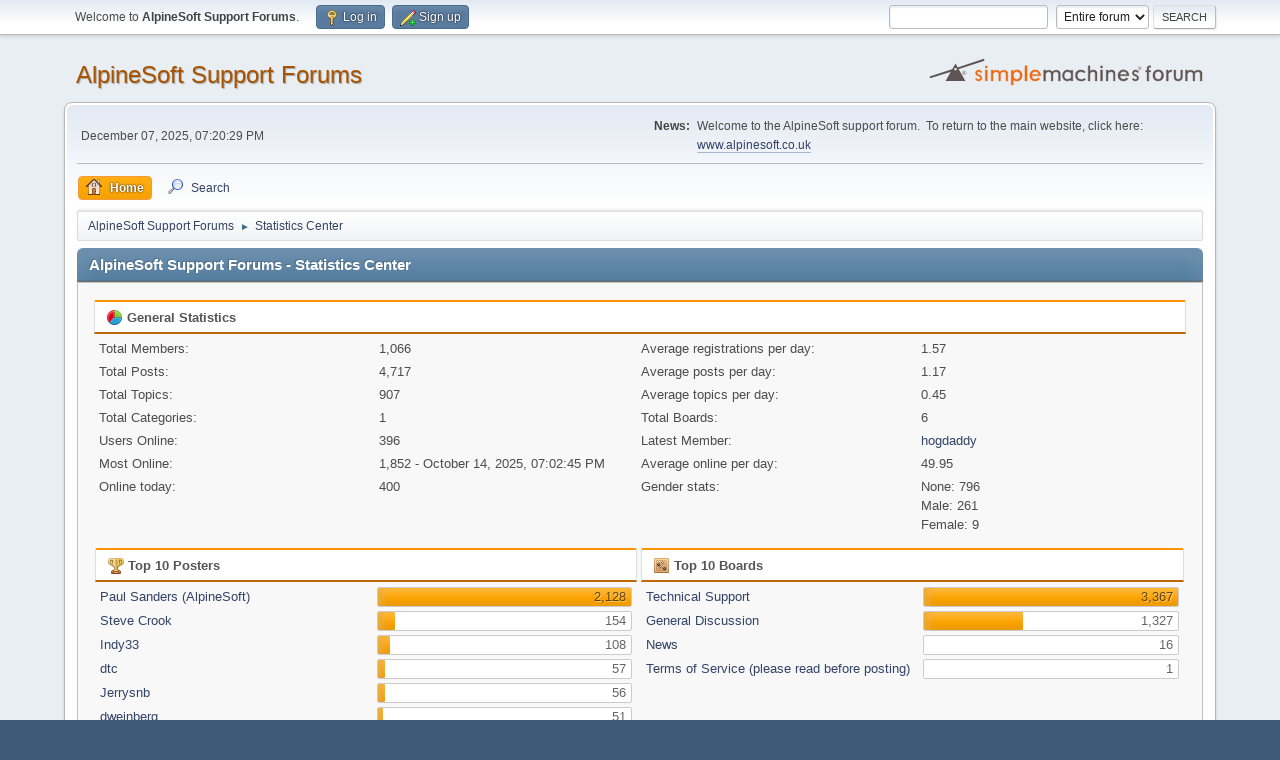

--- FILE ---
content_type: text/html; charset=UTF-8
request_url: http://www.alpinesoft.co.uk/forum/index.php?action=stats;expand=201910
body_size: 12456
content:
<!DOCTYPE html>
<html lang="en-US">
<head>
	<meta charset="UTF-8">
	<link rel="stylesheet" href="http://www.alpinesoft.co.uk/forum/Themes/default/css/minified_27c4b684d2cffa87cad1488d9bcfae52.css?smf216_1753396016">
	<style>
	img.avatar { max-width: 65px !important; max-height: 65px !important; }
	
	</style>
	<script>
		var smf_theme_url = "http://www.alpinesoft.co.uk/forum/Themes/default";
		var smf_default_theme_url = "http://www.alpinesoft.co.uk/forum/Themes/default";
		var smf_images_url = "http://www.alpinesoft.co.uk/forum/Themes/default/images";
		var smf_smileys_url = "http://www.alpinesoft.co.uk/forum/Smileys";
		var smf_smiley_sets = "default,aaron,akyhne,fugue,alienine";
		var smf_smiley_sets_default = "default";
		var smf_avatars_url = "http://www.alpinesoft.co.uk/forum/avatars";
		var smf_scripturl = "http://www.alpinesoft.co.uk/forum/index.php?PHPSESSID=ko63nh9tdvr8uhiom1stguvu5o&amp;";
		var smf_iso_case_folding = false;
		var smf_charset = "UTF-8";
		var smf_session_id = "c42b7b06b11fa8300bbb4c107b277eea";
		var smf_session_var = "ff3fc2a0b39";
		var smf_member_id = 0;
		var ajax_notification_text = 'Loading...';
		var help_popup_heading_text = 'A little lost? Let me explain:';
		var banned_text = 'Sorry Guest, you are banned from using this forum!';
		var smf_txt_expand = 'Expand';
		var smf_txt_shrink = 'Shrink';
		var smf_collapseAlt = 'Hide';
		var smf_expandAlt = 'Show';
		var smf_quote_expand = false;
		var allow_xhjr_credentials = false;
	</script>
	<script src="https://ajax.googleapis.com/ajax/libs/jquery/3.6.3/jquery.min.js"></script>
	<script src="http://www.alpinesoft.co.uk/forum/Themes/default/scripts/minified_5ae372b20b10b7604186fb3f2ff8060e.js?smf216_1753396016"></script>
	<script>
	var smf_you_sure ='Are you sure you want to do this?';
	</script>
	<title>AlpineSoft Support Forums - Statistics Center</title>
	<meta name="viewport" content="width=device-width, initial-scale=1">
	<meta property="og:site_name" content="AlpineSoft Support Forums">
	<meta property="og:title" content="AlpineSoft Support Forums - Statistics Center">
	<meta property="og:description" content="AlpineSoft Support Forums - Statistics Center">
	<meta name="description" content="AlpineSoft Support Forums - Statistics Center">
	<meta name="theme-color" content="#557EA0">
	<meta name="robots" content="noindex">
	<link rel="help" href="http://www.alpinesoft.co.uk/forum/index.php?PHPSESSID=ko63nh9tdvr8uhiom1stguvu5o&amp;action=help">
	<link rel="contents" href="http://www.alpinesoft.co.uk/forum/index.php?PHPSESSID=ko63nh9tdvr8uhiom1stguvu5o&amp;">
	<link rel="search" href="http://www.alpinesoft.co.uk/forum/index.php?PHPSESSID=ko63nh9tdvr8uhiom1stguvu5o&amp;action=search">
	<link rel="alternate" type="application/rss+xml" title="AlpineSoft Support Forums - RSS" href="http://www.alpinesoft.co.uk/forum/index.php?PHPSESSID=ko63nh9tdvr8uhiom1stguvu5o&amp;action=.xml;type=rss2">
	<link rel="alternate" type="application/atom+xml" title="AlpineSoft Support Forums - Atom" href="http://www.alpinesoft.co.uk/forum/index.php?PHPSESSID=ko63nh9tdvr8uhiom1stguvu5o&amp;action=.xml;type=atom">
</head>
<body id="chrome" class="action_stats">
<div id="footerfix">
	<div id="top_section">
		<div class="inner_wrap">
			<ul class="floatleft" id="top_info">
				<li class="welcome">
					Welcome to <strong>AlpineSoft Support Forums</strong>.
				</li>
				<li class="button_login">
					<a href="http://www.alpinesoft.co.uk/forum/index.php?PHPSESSID=ko63nh9tdvr8uhiom1stguvu5o&amp;action=login" class="open" onclick="return reqOverlayDiv(this.href, 'Log in', 'login');">
						<span class="main_icons login"></span>
						<span class="textmenu">Log in</span>
					</a>
				</li>
				<li class="button_signup">
					<a href="http://www.alpinesoft.co.uk/forum/index.php?PHPSESSID=ko63nh9tdvr8uhiom1stguvu5o&amp;action=signup" class="open">
						<span class="main_icons regcenter"></span>
						<span class="textmenu">Sign up</span>
					</a>
				</li>
			</ul>
			<form id="search_form" class="floatright" action="http://www.alpinesoft.co.uk/forum/index.php?PHPSESSID=ko63nh9tdvr8uhiom1stguvu5o&amp;action=search2" method="post" accept-charset="UTF-8">
				<input type="search" name="search" value="">&nbsp;
				<select name="search_selection">
					<option value="all" selected>Entire forum </option>
				</select>
				<input type="submit" name="search2" value="Search" class="button">
				<input type="hidden" name="advanced" value="0">
			</form>
		</div><!-- .inner_wrap -->
	</div><!-- #top_section -->
	<div id="header">
		<h1 class="forumtitle">
			<a id="top" href="http://www.alpinesoft.co.uk/forum/index.php?PHPSESSID=ko63nh9tdvr8uhiom1stguvu5o&amp;">AlpineSoft Support Forums</a>
		</h1>
		<img id="smflogo" src="http://www.alpinesoft.co.uk/forum/Themes/default/images/smflogo.svg" alt="Simple Machines Forum" title="Simple Machines Forum">
	</div>
	<div id="wrapper">
		<div id="upper_section">
			<div id="inner_section">
				<div id="inner_wrap" class="hide_720">
					<div class="user">
						<time datetime="2025-12-07T19:20:29Z">December 07, 2025, 07:20:29 PM</time>
					</div>
					<div class="news">
						<h2>News: </h2>
						<p>Welcome to the AlpineSoft support forum.&nbsp; To return to the main website, click here: <a href="//www.alpinesoft.co.uk" class="bbc_link" target="_blank" rel="noopener">www.alpinesoft.co.uk</a></p>
					</div>
				</div>
				<a class="mobile_user_menu">
					<span class="menu_icon"></span>
					<span class="text_menu">Main Menu</span>
				</a>
				<div id="main_menu">
					<div id="mobile_user_menu" class="popup_container">
						<div class="popup_window description">
							<div class="popup_heading">Main Menu
								<a href="javascript:void(0);" class="main_icons hide_popup"></a>
							</div>
							
					<ul class="dropmenu menu_nav">
						<li class="button_home">
							<a class="active" href="http://www.alpinesoft.co.uk/forum/index.php?PHPSESSID=ko63nh9tdvr8uhiom1stguvu5o&amp;">
								<span class="main_icons home"></span><span class="textmenu">Home</span>
							</a>
						</li>
						<li class="button_search">
							<a href="http://www.alpinesoft.co.uk/forum/index.php?PHPSESSID=ko63nh9tdvr8uhiom1stguvu5o&amp;action=search">
								<span class="main_icons search"></span><span class="textmenu">Search</span>
							</a>
						</li>
					</ul><!-- .menu_nav -->
						</div>
					</div>
				</div>
				<div class="navigate_section">
					<ul>
						<li>
							<a href="http://www.alpinesoft.co.uk/forum/index.php?PHPSESSID=ko63nh9tdvr8uhiom1stguvu5o&amp;"><span>AlpineSoft Support Forums</span></a>
						</li>
						<li class="last">
							<span class="dividers"> &#9658; </span>
							<a href="http://www.alpinesoft.co.uk/forum/index.php?PHPSESSID=ko63nh9tdvr8uhiom1stguvu5o&amp;action=stats"><span>Statistics Center</span></a>
						</li>
					</ul>
				</div><!-- .navigate_section -->
			</div><!-- #inner_section -->
		</div><!-- #upper_section -->
		<div id="content_section">
			<div id="main_content_section">
	<div id="statistics" class="main_section">
		<div class="cat_bar">
			<h3 class="catbg">AlpineSoft Support Forums - Statistics Center</h3>
		</div>
		<div class="roundframe">
			<div class="title_bar">
				<h4 class="titlebg">
					<span class="main_icons general"></span> General Statistics
				</h4>
			</div>
			<dl class="stats half_content">
				<dt>Total Members:</dt>
				<dd>1,066</dd>
				<dt>Total Posts:</dt>
				<dd>4,717</dd>
				<dt>Total Topics:</dt>
				<dd>907</dd>
				<dt>Total Categories:</dt>
				<dd>1</dd>
				<dt>Users Online:</dt>
				<dd>396</dd>
				<dt>Most Online:</dt>
				<dd>1,852 - October 14, 2025, 07:02:45 PM</dd>
				<dt>Online today:</dt>
				<dd>400</dd>
			</dl>
			<dl class="stats half_content">
				<dt>Average registrations per day:</dt>
				<dd>1.57</dd>
				<dt>Average posts per day:</dt>
				<dd>1.17</dd>
				<dt>Average topics per day:</dt>
				<dd>0.45</dd>
				<dt>Total Boards:</dt>
				<dd>6</dd>
				<dt>Latest Member:</dt>
				<dd><a href="http://www.alpinesoft.co.uk/forum/index.php?PHPSESSID=ko63nh9tdvr8uhiom1stguvu5o&amp;action=profile;u=9832">hogdaddy</a></dd>
				<dt>Average online per day:</dt>
				<dd>49.95</dd>
				<dt>Gender stats:</dt>
				<dd>None: 796<br>Male: 261<br>Female: 9<br>
				</dd>
			</dl>
			<div class="half_content">
				<div class="title_bar">
					<h4 class="titlebg">
						<span class="main_icons posters"></span> Top 10 Posters
					</h4>
				</div>
				<dl class="stats">
					<dt>
						<a href="http://www.alpinesoft.co.uk/forum/index.php?PHPSESSID=ko63nh9tdvr8uhiom1stguvu5o&amp;action=profile;u=4">Paul Sanders (AlpineSoft)</a>
					</dt>
					<dd class="statsbar generic_bar righttext">
						<div class="bar" style="width: 100%;"></div>
						<span>2,128</span>
					</dd>
					<dt>
						<a href="http://www.alpinesoft.co.uk/forum/index.php?PHPSESSID=ko63nh9tdvr8uhiom1stguvu5o&amp;action=profile;u=4888">Steve Crook</a>
					</dt>
					<dd class="statsbar generic_bar righttext">
						<div class="bar" style="width: 7%;"></div>
						<span>154</span>
					</dd>
					<dt>
						<a href="http://www.alpinesoft.co.uk/forum/index.php?PHPSESSID=ko63nh9tdvr8uhiom1stguvu5o&amp;action=profile;u=8502">Indy33</a>
					</dt>
					<dd class="statsbar generic_bar righttext">
						<div class="bar" style="width: 5%;"></div>
						<span>108</span>
					</dd>
					<dt>
						<a href="http://www.alpinesoft.co.uk/forum/index.php?PHPSESSID=ko63nh9tdvr8uhiom1stguvu5o&amp;action=profile;u=4516">dtc</a>
					</dt>
					<dd class="statsbar generic_bar righttext">
						<div class="bar" style="width: 3%;"></div>
						<span>57</span>
					</dd>
					<dt>
						<a href="http://www.alpinesoft.co.uk/forum/index.php?PHPSESSID=ko63nh9tdvr8uhiom1stguvu5o&amp;action=profile;u=4723">Jerrysnb</a>
					</dt>
					<dd class="statsbar generic_bar righttext">
						<div class="bar" style="width: 3%;"></div>
						<span>56</span>
					</dd>
					<dt>
						<a href="http://www.alpinesoft.co.uk/forum/index.php?PHPSESSID=ko63nh9tdvr8uhiom1stguvu5o&amp;action=profile;u=5230">dweinberg</a>
					</dt>
					<dd class="statsbar generic_bar righttext">
						<div class="bar" style="width: 2%;"></div>
						<span>51</span>
					</dd>
					<dt>
						<a href="http://www.alpinesoft.co.uk/forum/index.php?PHPSESSID=ko63nh9tdvr8uhiom1stguvu5o&amp;action=profile;u=8279">LtMandella</a>
					</dt>
					<dd class="statsbar generic_bar righttext">
						<div class="bar" style="width: 2%;"></div>
						<span>35</span>
					</dd>
					<dt>
						<a href="http://www.alpinesoft.co.uk/forum/index.php?PHPSESSID=ko63nh9tdvr8uhiom1stguvu5o&amp;action=profile;u=4361">GaryG</a>
					</dt>
					<dd class="statsbar generic_bar righttext">
						<div class="bar" style="width: 2%;"></div>
						<span>35</span>
					</dd>
					<dt>
						<a href="http://www.alpinesoft.co.uk/forum/index.php?PHPSESSID=ko63nh9tdvr8uhiom1stguvu5o&amp;action=profile;u=4482">double6jg</a>
					</dt>
					<dd class="statsbar generic_bar righttext">
						<div class="bar" style="width: 2%;"></div>
						<span>33</span>
					</dd>
					<dt>
						<a href="http://www.alpinesoft.co.uk/forum/index.php?PHPSESSID=ko63nh9tdvr8uhiom1stguvu5o&amp;action=profile;u=6624">rom661</a>
					</dt>
					<dd class="statsbar generic_bar righttext">
						<div class="bar" style="width: 1%;"></div>
						<span>30</span>
					</dd>
				</dl>
			</div><!-- .half_content -->
			<div class="half_content">
				<div class="title_bar">
					<h4 class="titlebg">
						<span class="main_icons boards"></span> Top 10 Boards
					</h4>
				</div>
				<dl class="stats">
					<dt>
						<a href="http://www.alpinesoft.co.uk/forum/index.php?PHPSESSID=ko63nh9tdvr8uhiom1stguvu5o&amp;board=2.0">Technical Support</a>
					</dt>
					<dd class="statsbar generic_bar righttext">
						<div class="bar" style="width: 100%;"></div>
						<span>3,367</span>
					</dd>
					<dt>
						<a href="http://www.alpinesoft.co.uk/forum/index.php?PHPSESSID=ko63nh9tdvr8uhiom1stguvu5o&amp;board=1.0">General Discussion</a>
					</dt>
					<dd class="statsbar generic_bar righttext">
						<div class="bar" style="width: 39%;"></div>
						<span>1,327</span>
					</dd>
					<dt>
						<a href="http://www.alpinesoft.co.uk/forum/index.php?PHPSESSID=ko63nh9tdvr8uhiom1stguvu5o&amp;board=3.0">News</a>
					</dt>
					<dd class="statsbar generic_bar righttext">
						<div class="bar empty"></div>
						<span>16</span>
					</dd>
					<dt>
						<a href="http://www.alpinesoft.co.uk/forum/index.php?PHPSESSID=ko63nh9tdvr8uhiom1stguvu5o&amp;board=5.0">Terms of Service (please read before posting)</a>
					</dt>
					<dd class="statsbar generic_bar righttext">
						<div class="bar empty"></div>
						<span>1</span>
					</dd>
				</dl>
			</div><!-- .half_content -->
			<div class="half_content">
				<div class="title_bar">
					<h4 class="titlebg">
						<span class="main_icons topics_replies"></span> Top 10 Topics (by Replies)
					</h4>
				</div>
				<dl class="stats">
					<dt>
						<a href="http://www.alpinesoft.co.uk/forum/index.php?PHPSESSID=ko63nh9tdvr8uhiom1stguvu5o&amp;topic=2491.0">Can no longer retrieve album artwork</a>
					</dt>
					<dd class="statsbar generic_bar righttext">
						<div class="bar" style="width: 100%;"></div>
						<span>47</span>
					</dd>
					<dt>
						<a href="http://www.alpinesoft.co.uk/forum/index.php?PHPSESSID=ko63nh9tdvr8uhiom1stguvu5o&amp;topic=2803.0">Problems with version 14.</a>
					</dt>
					<dd class="statsbar generic_bar righttext">
						<div class="bar" style="width: 98%;"></div>
						<span>46</span>
					</dd>
					<dt>
						<a href="http://www.alpinesoft.co.uk/forum/index.php?PHPSESSID=ko63nh9tdvr8uhiom1stguvu5o&amp;topic=251.0">Vinyl Studio hangs recording from ADL GT40 USB</a>
					</dt>
					<dd class="statsbar generic_bar righttext">
						<div class="bar" style="width: 77%;"></div>
						<span>36</span>
					</dd>
					<dt>
						<a href="http://www.alpinesoft.co.uk/forum/index.php?PHPSESSID=ko63nh9tdvr8uhiom1stguvu5o&amp;topic=602.0">Discogs Authorization</a>
					</dt>
					<dd class="statsbar generic_bar righttext">
						<div class="bar" style="width: 70%;"></div>
						<span>33</span>
					</dd>
					<dt>
						<a href="http://www.alpinesoft.co.uk/forum/index.php?PHPSESSID=ko63nh9tdvr8uhiom1stguvu5o&amp;topic=183.0">NAD PP3 via USB - Loud noise in Win7 but not in XP</a>
					</dt>
					<dd class="statsbar generic_bar righttext">
						<div class="bar" style="width: 60%;"></div>
						<span>28</span>
					</dd>
					<dt>
						<a href="http://www.alpinesoft.co.uk/forum/index.php?PHPSESSID=ko63nh9tdvr8uhiom1stguvu5o&amp;topic=18.0">Where has my Recording Level Slider Gone?</a>
					</dt>
					<dd class="statsbar generic_bar righttext">
						<div class="bar" style="width: 57%;"></div>
						<span>27</span>
					</dd>
					<dt>
						<a href="http://www.alpinesoft.co.uk/forum/index.php?PHPSESSID=ko63nh9tdvr8uhiom1stguvu5o&amp;topic=2374.0">How to display collection for converting to mp3</a>
					</dt>
					<dd class="statsbar generic_bar righttext">
						<div class="bar" style="width: 53%;"></div>
						<span>25</span>
					</dd>
					<dt>
						<a href="http://www.alpinesoft.co.uk/forum/index.php?PHPSESSID=ko63nh9tdvr8uhiom1stguvu5o&amp;topic=2829.0">New User for using VS to add to my LMS system</a>
					</dt>
					<dd class="statsbar generic_bar righttext">
						<div class="bar" style="width: 49%;"></div>
						<span>23</span>
					</dd>
					<dt>
						<a href="http://www.alpinesoft.co.uk/forum/index.php?PHPSESSID=ko63nh9tdvr8uhiom1stguvu5o&amp;topic=374.0">Asio</a>
					</dt>
					<dd class="statsbar generic_bar righttext">
						<div class="bar" style="width: 47%;"></div>
						<span>22</span>
					</dd>
					<dt>
						<a href="http://www.alpinesoft.co.uk/forum/index.php?PHPSESSID=ko63nh9tdvr8uhiom1stguvu5o&amp;topic=437.0">recording stops</a>
					</dt>
					<dd class="statsbar generic_bar righttext">
						<div class="bar" style="width: 43%;"></div>
						<span>20</span>
					</dd>
				</dl>
			</div><!-- .half_content -->
			<div class="half_content">
				<div class="title_bar">
					<h4 class="titlebg">
						<span class="main_icons topics_views"></span> Top 10 Topics (by Views)
					</h4>
				</div>
				<dl class="stats">
					<dt>
						<a href="http://www.alpinesoft.co.uk/forum/index.php?PHPSESSID=ko63nh9tdvr8uhiom1stguvu5o&amp;topic=18.0">Where has my Recording Level Slider Gone?</a>
					</dt>
					<dd class="statsbar generic_bar righttext">
						<div class="bar" style="width: 100%;"></div>
						<span>261,309</span>
					</dd>
					<dt>
						<a href="http://www.alpinesoft.co.uk/forum/index.php?PHPSESSID=ko63nh9tdvr8uhiom1stguvu5o&amp;topic=3.0">Terms of Service</a>
					</dt>
					<dd class="statsbar generic_bar righttext">
						<div class="bar" style="width: 96%;"></div>
						<span>250,686</span>
					</dd>
					<dt>
						<a href="http://www.alpinesoft.co.uk/forum/index.php?PHPSESSID=ko63nh9tdvr8uhiom1stguvu5o&amp;topic=2491.0">Can no longer retrieve album artwork</a>
					</dt>
					<dd class="statsbar generic_bar righttext">
						<div class="bar" style="width: 93%;"></div>
						<span>243,805</span>
					</dd>
					<dt>
						<a href="http://www.alpinesoft.co.uk/forum/index.php?PHPSESSID=ko63nh9tdvr8uhiom1stguvu5o&amp;topic=602.0">Discogs Authorization</a>
					</dt>
					<dd class="statsbar generic_bar righttext">
						<div class="bar" style="width: 91%;"></div>
						<span>237,885</span>
					</dd>
					<dt>
						<a href="http://www.alpinesoft.co.uk/forum/index.php?PHPSESSID=ko63nh9tdvr8uhiom1stguvu5o&amp;topic=251.0">Vinyl Studio hangs recording from ADL GT40 USB</a>
					</dt>
					<dd class="statsbar generic_bar righttext">
						<div class="bar" style="width: 88%;"></div>
						<span>228,958</span>
					</dd>
					<dt>
						<a href="http://www.alpinesoft.co.uk/forum/index.php?PHPSESSID=ko63nh9tdvr8uhiom1stguvu5o&amp;topic=183.0">NAD PP3 via USB - Loud noise in Win7 but not in XP</a>
					</dt>
					<dd class="statsbar generic_bar righttext">
						<div class="bar" style="width: 81%;"></div>
						<span>212,108</span>
					</dd>
					<dt>
						<a href="http://www.alpinesoft.co.uk/forum/index.php?PHPSESSID=ko63nh9tdvr8uhiom1stguvu5o&amp;topic=2803.0">Problems with version 14.</a>
					</dt>
					<dd class="statsbar generic_bar righttext">
						<div class="bar" style="width: 81%;"></div>
						<span>212,080</span>
					</dd>
					<dt>
						<a href="http://www.alpinesoft.co.uk/forum/index.php?PHPSESSID=ko63nh9tdvr8uhiom1stguvu5o&amp;topic=374.0">Asio</a>
					</dt>
					<dd class="statsbar generic_bar righttext">
						<div class="bar" style="width: 76%;"></div>
						<span>198,960</span>
					</dd>
					<dt>
						<a href="http://www.alpinesoft.co.uk/forum/index.php?PHPSESSID=ko63nh9tdvr8uhiom1stguvu5o&amp;topic=29.0">For the next version?</a>
					</dt>
					<dd class="statsbar generic_bar righttext">
						<div class="bar" style="width: 69%;"></div>
						<span>180,152</span>
					</dd>
					<dt>
						<a href="http://www.alpinesoft.co.uk/forum/index.php?PHPSESSID=ko63nh9tdvr8uhiom1stguvu5o&amp;topic=2777.0">News Announcements are Moving to Facebook</a>
					</dt>
					<dd class="statsbar generic_bar righttext">
						<div class="bar" style="width: 63%;"></div>
						<span>165,088</span>
					</dd>
				</dl>
			</div><!-- .half_content -->
			<div class="half_content">
				<div class="title_bar">
					<h4 class="titlebg">
						<span class="main_icons starters"></span> Top Topic Starters
					</h4>
				</div>
				<dl class="stats">
					<dt>
						<a href="http://www.alpinesoft.co.uk/forum/index.php?PHPSESSID=ko63nh9tdvr8uhiom1stguvu5o&amp;action=profile;u=4888">Steve Crook</a>
					</dt>
					<dd class="statsbar generic_bar righttext">
						<div class="bar" style="width: 100%;"></div>
						<span>54</span>
					</dd>
					<dt>
						<a href="http://www.alpinesoft.co.uk/forum/index.php?PHPSESSID=ko63nh9tdvr8uhiom1stguvu5o&amp;action=profile;u=4">Paul Sanders (AlpineSoft)</a>
					</dt>
					<dd class="statsbar generic_bar righttext">
						<div class="bar" style="width: 50%;"></div>
						<span>27</span>
					</dd>
					<dt>
						<a href="http://www.alpinesoft.co.uk/forum/index.php?PHPSESSID=ko63nh9tdvr8uhiom1stguvu5o&amp;action=profile;u=8502">Indy33</a>
					</dt>
					<dd class="statsbar generic_bar righttext">
						<div class="bar" style="width: 43%;"></div>
						<span>23</span>
					</dd>
					<dt>
						<a href="http://www.alpinesoft.co.uk/forum/index.php?PHPSESSID=ko63nh9tdvr8uhiom1stguvu5o&amp;action=profile;u=5230">dweinberg</a>
					</dt>
					<dd class="statsbar generic_bar righttext">
						<div class="bar" style="width: 35%;"></div>
						<span>19</span>
					</dd>
					<dt>
						<a href="http://www.alpinesoft.co.uk/forum/index.php?PHPSESSID=ko63nh9tdvr8uhiom1stguvu5o&amp;action=profile;u=4723">Jerrysnb</a>
					</dt>
					<dd class="statsbar generic_bar righttext">
						<div class="bar" style="width: 33%;"></div>
						<span>18</span>
					</dd>
					<dt>
						<a href="http://www.alpinesoft.co.uk/forum/index.php?PHPSESSID=ko63nh9tdvr8uhiom1stguvu5o&amp;action=profile;u=4516">dtc</a>
					</dt>
					<dd class="statsbar generic_bar righttext">
						<div class="bar" style="width: 26%;"></div>
						<span>14</span>
					</dd>
					<dt>
						<a href="http://www.alpinesoft.co.uk/forum/index.php?PHPSESSID=ko63nh9tdvr8uhiom1stguvu5o&amp;action=profile;u=4361">GaryG</a>
					</dt>
					<dd class="statsbar generic_bar righttext">
						<div class="bar" style="width: 24%;"></div>
						<span>13</span>
					</dd>
					<dt>
						<a href="http://www.alpinesoft.co.uk/forum/index.php?PHPSESSID=ko63nh9tdvr8uhiom1stguvu5o&amp;action=profile;u=4703">LateJunction</a>
					</dt>
					<dd class="statsbar generic_bar righttext">
						<div class="bar" style="width: 20%;"></div>
						<span>11</span>
					</dd>
					<dt>
						<a href="http://www.alpinesoft.co.uk/forum/index.php?PHPSESSID=ko63nh9tdvr8uhiom1stguvu5o&amp;action=profile;u=545">TimArends</a>
					</dt>
					<dd class="statsbar generic_bar righttext">
						<div class="bar" style="width: 19%;"></div>
						<span>10</span>
					</dd>
					<dt>
						<a href="http://www.alpinesoft.co.uk/forum/index.php?PHPSESSID=ko63nh9tdvr8uhiom1stguvu5o&amp;action=profile;u=7459">mrmike_49@yahoo.com</a>
					</dt>
					<dd class="statsbar generic_bar righttext">
						<div class="bar" style="width: 17%;"></div>
						<span>9</span>
					</dd>
				</dl>
			</div><!-- .half_content -->
			<div class="half_content">
				<div class="title_bar">
					<h4 class="titlebg">
						<span class="main_icons time_online"></span> Most Time Online
					</h4>
				</div>
				<dl class="stats">
					<dt>
						<a href="http://www.alpinesoft.co.uk/forum/index.php?PHPSESSID=ko63nh9tdvr8uhiom1stguvu5o&amp;action=profile;u=4">Paul Sanders (AlpineSoft)</a>
					</dt>
					<dd class="statsbar generic_bar righttext">
						<div class="bar" style="width: 100%;"></div>
						<span>9d 11h 40m</span>
					</dd>
					<dt>
						<a href="http://www.alpinesoft.co.uk/forum/index.php?PHPSESSID=ko63nh9tdvr8uhiom1stguvu5o&amp;action=profile;u=8502">Indy33</a>
					</dt>
					<dd class="statsbar generic_bar righttext">
						<div class="bar" style="width: 17%;"></div>
						<span>1d 15h 30m</span>
					</dd>
					<dt>
						<a href="http://www.alpinesoft.co.uk/forum/index.php?PHPSESSID=ko63nh9tdvr8uhiom1stguvu5o&amp;action=profile;u=4888">Steve Crook</a>
					</dt>
					<dd class="statsbar generic_bar righttext">
						<div class="bar" style="width: 10%;"></div>
						<span>23h 25m</span>
					</dd>
					<dt>
						<a href="http://www.alpinesoft.co.uk/forum/index.php?PHPSESSID=ko63nh9tdvr8uhiom1stguvu5o&amp;action=profile;u=4361">GaryG</a>
					</dt>
					<dd class="statsbar generic_bar righttext">
						<div class="bar" style="width: 10%;"></div>
						<span>22h 37m</span>
					</dd>
					<dt>
						<a href="http://www.alpinesoft.co.uk/forum/index.php?PHPSESSID=ko63nh9tdvr8uhiom1stguvu5o&amp;action=profile;u=4695">davelr</a>
					</dt>
					<dd class="statsbar generic_bar righttext">
						<div class="bar" style="width: 9%;"></div>
						<span>21h 22m</span>
					</dd>
					<dt>
						<a href="http://www.alpinesoft.co.uk/forum/index.php?PHPSESSID=ko63nh9tdvr8uhiom1stguvu5o&amp;action=profile;u=4516">dtc</a>
					</dt>
					<dd class="statsbar generic_bar righttext">
						<div class="bar" style="width: 8%;"></div>
						<span>17h 56m</span>
					</dd>
					<dt>
						<a href="http://www.alpinesoft.co.uk/forum/index.php?PHPSESSID=ko63nh9tdvr8uhiom1stguvu5o&amp;action=profile;u=4723">Jerrysnb</a>
					</dt>
					<dd class="statsbar generic_bar righttext">
						<div class="bar" style="width: 5%;"></div>
						<span>10h 45m</span>
					</dd>
					<dt>
						<a href="http://www.alpinesoft.co.uk/forum/index.php?PHPSESSID=ko63nh9tdvr8uhiom1stguvu5o&amp;action=profile;u=5230">dweinberg</a>
					</dt>
					<dd class="statsbar generic_bar righttext">
						<div class="bar" style="width: 5%;"></div>
						<span>10h 38m</span>
					</dd>
					<dt>
						<a href="http://www.alpinesoft.co.uk/forum/index.php?PHPSESSID=ko63nh9tdvr8uhiom1stguvu5o&amp;action=profile;u=4722">sd10wrangler</a>
					</dt>
					<dd class="statsbar generic_bar righttext">
						<div class="bar" style="width: 4%;"></div>
						<span>10h 13m</span>
					</dd>
					<dt>
						<a href="http://www.alpinesoft.co.uk/forum/index.php?PHPSESSID=ko63nh9tdvr8uhiom1stguvu5o&amp;action=profile;u=8640">Andy Morris</a>
					</dt>
					<dd class="statsbar generic_bar righttext">
						<div class="bar" style="width: 4%;"></div>
						<span>8h 47m</span>
					</dd>
				</dl>
			</div><!-- .half_content -->
			<div class="half_content">
				<div class="title_bar">
					<h4 class="titlebg">
						<span class="main_icons liked_messages"></span> Top liked messages
					</h4>
				</div>
				<dl class="stats">
					<dt>
						<a href="http://www.alpinesoft.co.uk/forum/index.php?PHPSESSID=ko63nh9tdvr8uhiom1stguvu5o&amp;msg=6802">Anyone else digitizing Open Reel tapes?</a>
					</dt>
					<dd class="statsbar generic_bar righttext">
						<div class="bar" style="width: 100%;"></div>
						<span>1</span>
					</dd>
					<dt>
						<a href="http://www.alpinesoft.co.uk/forum/index.php?PHPSESSID=ko63nh9tdvr8uhiom1stguvu5o&amp;msg=6711">Re: Feature Request: Volume Envelope on timeline</a>
					</dt>
					<dd class="statsbar generic_bar righttext">
						<div class="bar" style="width: 100%;"></div>
						<span>1</span>
					</dd>
					<dt>
						<a href="http://www.alpinesoft.co.uk/forum/index.php?PHPSESSID=ko63nh9tdvr8uhiom1stguvu5o&amp;msg=6561">Re: Cut &amp; Splice Command, Then Save To DSF</a>
					</dt>
					<dd class="statsbar generic_bar righttext">
						<div class="bar" style="width: 100%;"></div>
						<span>1</span>
					</dd>
					<dt>
						<a href="http://www.alpinesoft.co.uk/forum/index.php?PHPSESSID=ko63nh9tdvr8uhiom1stguvu5o&amp;msg=6331">Re: Change default location of collection?</a>
					</dt>
					<dd class="statsbar generic_bar righttext">
						<div class="bar" style="width: 100%;"></div>
						<span>1</span>
					</dd>
					<dt>
						<a href="http://www.alpinesoft.co.uk/forum/index.php?PHPSESSID=ko63nh9tdvr8uhiom1stguvu5o&amp;msg=6200">Re: Transferring everything to a new computer.</a>
					</dt>
					<dd class="statsbar generic_bar righttext">
						<div class="bar" style="width: 100%;"></div>
						<span>1</span>
					</dd>
					<dt>
						<a href="http://www.alpinesoft.co.uk/forum/index.php?PHPSESSID=ko63nh9tdvr8uhiom1stguvu5o&amp;msg=6896">Re: Unexpected end of file in file:</a>
					</dt>
					<dd class="statsbar generic_bar righttext">
						<div class="bar" style="width: 100%;"></div>
						<span>1</span>
					</dd>
					<dt>
						<a href="http://www.alpinesoft.co.uk/forum/index.php?PHPSESSID=ko63nh9tdvr8uhiom1stguvu5o&amp;msg=6785">Re: Problems with version 14.</a>
					</dt>
					<dd class="statsbar generic_bar righttext">
						<div class="bar" style="width: 100%;"></div>
						<span>1</span>
					</dd>
					<dt>
						<a href="http://www.alpinesoft.co.uk/forum/index.php?PHPSESSID=ko63nh9tdvr8uhiom1stguvu5o&amp;msg=6701">Re: Problems with version 14.</a>
					</dt>
					<dd class="statsbar generic_bar righttext">
						<div class="bar" style="width: 100%;"></div>
						<span>1</span>
					</dd>
					<dt>
						<a href="http://www.alpinesoft.co.uk/forum/index.php?PHPSESSID=ko63nh9tdvr8uhiom1stguvu5o&amp;msg=6547">Re: sort by missing album art?</a>
					</dt>
					<dd class="statsbar generic_bar righttext">
						<div class="bar" style="width: 100%;"></div>
						<span>1</span>
					</dd>
					<dt>
						<a href="http://www.alpinesoft.co.uk/forum/index.php?PHPSESSID=ko63nh9tdvr8uhiom1stguvu5o&amp;msg=6185">Re: Lost Data after Editing</a>
					</dt>
					<dd class="statsbar generic_bar righttext">
						<div class="bar" style="width: 100%;"></div>
						<span>1</span>
					</dd>
				</dl>
			</div><!-- .half_content -->
			<div class="half_content">
				<div class="title_bar">
					<h4 class="titlebg">
						<span class="main_icons liked_users"></span> Top liked users
					</h4>
				</div>
				<dl class="stats">
					<dt>
						<a href="http://www.alpinesoft.co.uk/forum/index.php?PHPSESSID=ko63nh9tdvr8uhiom1stguvu5o&amp;action=profile;u=8502">Indy33</a>
					</dt>
					<dd class="statsbar generic_bar righttext">
						<div class="bar" style="width: 100%;"></div>
						<span>13</span>
					</dd>
					<dt>
						<a href="http://www.alpinesoft.co.uk/forum/index.php?PHPSESSID=ko63nh9tdvr8uhiom1stguvu5o&amp;action=profile;u=4888">Steve Crook</a>
					</dt>
					<dd class="statsbar generic_bar righttext">
						<div class="bar" style="width: 62%;"></div>
						<span>8</span>
					</dd>
					<dt>
						<a href="http://www.alpinesoft.co.uk/forum/index.php?PHPSESSID=ko63nh9tdvr8uhiom1stguvu5o&amp;action=profile;u=8006">Dennis_M</a>
					</dt>
					<dd class="statsbar generic_bar righttext">
						<div class="bar" style="width: 46%;"></div>
						<span>6</span>
					</dd>
					<dt>
						<a href="http://www.alpinesoft.co.uk/forum/index.php?PHPSESSID=ko63nh9tdvr8uhiom1stguvu5o&amp;action=profile;u=8279">LtMandella</a>
					</dt>
					<dd class="statsbar generic_bar righttext">
						<div class="bar" style="width: 46%;"></div>
						<span>6</span>
					</dd>
					<dt>
						<a href="http://www.alpinesoft.co.uk/forum/index.php?PHPSESSID=ko63nh9tdvr8uhiom1stguvu5o&amp;action=profile;u=8382">NestorLeone</a>
					</dt>
					<dd class="statsbar generic_bar righttext">
						<div class="bar" style="width: 46%;"></div>
						<span>6</span>
					</dd>
					<dt>
						<a href="http://www.alpinesoft.co.uk/forum/index.php?PHPSESSID=ko63nh9tdvr8uhiom1stguvu5o&amp;action=profile;u=8505">westrock2000</a>
					</dt>
					<dd class="statsbar generic_bar righttext">
						<div class="bar" style="width: 38%;"></div>
						<span>5</span>
					</dd>
					<dt>
						<a href="http://www.alpinesoft.co.uk/forum/index.php?PHPSESSID=ko63nh9tdvr8uhiom1stguvu5o&amp;action=profile;u=8449">Gretschguy</a>
					</dt>
					<dd class="statsbar generic_bar righttext">
						<div class="bar" style="width: 38%;"></div>
						<span>5</span>
					</dd>
					<dt>
						<a href="http://www.alpinesoft.co.uk/forum/index.php?PHPSESSID=ko63nh9tdvr8uhiom1stguvu5o&amp;action=profile;u=8640">Andy Morris</a>
					</dt>
					<dd class="statsbar generic_bar righttext">
						<div class="bar" style="width: 38%;"></div>
						<span>5</span>
					</dd>
					<dt>
						<a href="http://www.alpinesoft.co.uk/forum/index.php?PHPSESSID=ko63nh9tdvr8uhiom1stguvu5o&amp;action=profile;u=8717">emg456</a>
					</dt>
					<dd class="statsbar generic_bar righttext">
						<div class="bar" style="width: 31%;"></div>
						<span>4</span>
					</dd>
					<dt>
						<a href="http://www.alpinesoft.co.uk/forum/index.php?PHPSESSID=ko63nh9tdvr8uhiom1stguvu5o&amp;action=profile;u=4710">haeggvinyl</a>
					</dt>
					<dd class="statsbar generic_bar righttext">
						<div class="bar" style="width: 23%;"></div>
						<span>3</span>
					</dd>
				</dl>
			</div><!-- .half_content -->
		</div><!-- .roundframe -->
		<br class="clear">
		<div class="cat_bar">
			<h3 class="catbg">
				<span class="main_icons history"></span>Forum History (using forum time offset)
			</h3>
		</div>
		<table id="stats" class="table_grid">
			<thead>
				<tr class="title_bar">
					<th class="lefttext">Yearly Summary</th>
					<th>New Topics</th>
					<th>New Posts</th>
					<th>New Members</th>
					<th>Most Online</th>
				</tr>
			</thead>
			<tbody>
				<tr class="windowbg" id="year_2025">
					<th class="lefttext">
						<img id="year_img_2025" src="http://www.alpinesoft.co.uk/forum/Themes/default/images/selected_open.png" alt="*"> <a href="#year_2025" id="year_link_2025">2025</a>
					</th>
					<th>58</th>
					<th>287</th>
					<th>703</th>
					<th>1,852</th>
				</tr>
				<tr class="windowbg" id="tr_month_202512">
					<th class="stats_month">
						<img src="http://www.alpinesoft.co.uk/forum/Themes/default/images/selected.png" alt="" id="img_202512"> <a id="m202512" href="http://www.alpinesoft.co.uk/forum/index.php?PHPSESSID=ko63nh9tdvr8uhiom1stguvu5o&amp;action=stats;expand=202512#m202512" onclick="return doingExpandCollapse;">December 2025</a>
					</th>
					<th>1</th>
					<th>1</th>
					<th>6</th>
					<th>425</th>
				</tr>
				<tr class="windowbg" id="tr_month_202511">
					<th class="stats_month">
						<img src="http://www.alpinesoft.co.uk/forum/Themes/default/images/selected.png" alt="" id="img_202511"> <a id="m202511" href="http://www.alpinesoft.co.uk/forum/index.php?PHPSESSID=ko63nh9tdvr8uhiom1stguvu5o&amp;action=stats;expand=202511#m202511" onclick="return doingExpandCollapse;">November 2025</a>
					</th>
					<th>2</th>
					<th>7</th>
					<th>38</th>
					<th>703</th>
				</tr>
				<tr class="windowbg" id="tr_month_202510">
					<th class="stats_month">
						<img src="http://www.alpinesoft.co.uk/forum/Themes/default/images/selected.png" alt="" id="img_202510"> <a id="m202510" href="http://www.alpinesoft.co.uk/forum/index.php?PHPSESSID=ko63nh9tdvr8uhiom1stguvu5o&amp;action=stats;expand=202510#m202510" onclick="return doingExpandCollapse;">October 2025</a>
					</th>
					<th>6</th>
					<th>32</th>
					<th>39</th>
					<th>1,852</th>
				</tr>
				<tr class="windowbg" id="tr_month_202509">
					<th class="stats_month">
						<img src="http://www.alpinesoft.co.uk/forum/Themes/default/images/selected.png" alt="" id="img_202509"> <a id="m202509" href="http://www.alpinesoft.co.uk/forum/index.php?PHPSESSID=ko63nh9tdvr8uhiom1stguvu5o&amp;action=stats;expand=202509#m202509" onclick="return doingExpandCollapse;">September 2025</a>
					</th>
					<th>8</th>
					<th>46</th>
					<th>70</th>
					<th>789</th>
				</tr>
				<tr class="windowbg" id="tr_month_202508">
					<th class="stats_month">
						<img src="http://www.alpinesoft.co.uk/forum/Themes/default/images/selected.png" alt="" id="img_202508"> <a id="m202508" href="http://www.alpinesoft.co.uk/forum/index.php?PHPSESSID=ko63nh9tdvr8uhiom1stguvu5o&amp;action=stats;expand=202508#m202508" onclick="return doingExpandCollapse;">August 2025</a>
					</th>
					<th>3</th>
					<th>25</th>
					<th>98</th>
					<th>702</th>
				</tr>
				<tr class="windowbg" id="tr_month_202507">
					<th class="stats_month">
						<img src="http://www.alpinesoft.co.uk/forum/Themes/default/images/selected.png" alt="" id="img_202507"> <a id="m202507" href="http://www.alpinesoft.co.uk/forum/index.php?PHPSESSID=ko63nh9tdvr8uhiom1stguvu5o&amp;action=stats;expand=202507#m202507" onclick="return doingExpandCollapse;">July 2025</a>
					</th>
					<th>5</th>
					<th>27</th>
					<th>76</th>
					<th>486</th>
				</tr>
				<tr class="windowbg" id="tr_month_202506">
					<th class="stats_month">
						<img src="http://www.alpinesoft.co.uk/forum/Themes/default/images/selected.png" alt="" id="img_202506"> <a id="m202506" href="http://www.alpinesoft.co.uk/forum/index.php?PHPSESSID=ko63nh9tdvr8uhiom1stguvu5o&amp;action=stats;expand=202506#m202506" onclick="return doingExpandCollapse;">June 2025</a>
					</th>
					<th>4</th>
					<th>17</th>
					<th>46</th>
					<th>651</th>
				</tr>
				<tr class="windowbg" id="tr_month_202505">
					<th class="stats_month">
						<img src="http://www.alpinesoft.co.uk/forum/Themes/default/images/selected.png" alt="" id="img_202505"> <a id="m202505" href="http://www.alpinesoft.co.uk/forum/index.php?PHPSESSID=ko63nh9tdvr8uhiom1stguvu5o&amp;action=stats;expand=202505#m202505" onclick="return doingExpandCollapse;">May 2025</a>
					</th>
					<th>5</th>
					<th>26</th>
					<th>28</th>
					<th>655</th>
				</tr>
				<tr class="windowbg" id="tr_month_202504">
					<th class="stats_month">
						<img src="http://www.alpinesoft.co.uk/forum/Themes/default/images/selected.png" alt="" id="img_202504"> <a id="m202504" href="http://www.alpinesoft.co.uk/forum/index.php?PHPSESSID=ko63nh9tdvr8uhiom1stguvu5o&amp;action=stats;expand=202504#m202504" onclick="return doingExpandCollapse;">April 2025</a>
					</th>
					<th>4</th>
					<th>19</th>
					<th>90</th>
					<th>626</th>
				</tr>
				<tr class="windowbg" id="tr_month_202503">
					<th class="stats_month">
						<img src="http://www.alpinesoft.co.uk/forum/Themes/default/images/selected.png" alt="" id="img_202503"> <a id="m202503" href="http://www.alpinesoft.co.uk/forum/index.php?PHPSESSID=ko63nh9tdvr8uhiom1stguvu5o&amp;action=stats;expand=202503#m202503" onclick="return doingExpandCollapse;">March 2025</a>
					</th>
					<th>4</th>
					<th>11</th>
					<th>159</th>
					<th>602</th>
				</tr>
				<tr class="windowbg" id="tr_month_202502">
					<th class="stats_month">
						<img src="http://www.alpinesoft.co.uk/forum/Themes/default/images/selected.png" alt="" id="img_202502"> <a id="m202502" href="http://www.alpinesoft.co.uk/forum/index.php?PHPSESSID=ko63nh9tdvr8uhiom1stguvu5o&amp;action=stats;expand=202502#m202502" onclick="return doingExpandCollapse;">February 2025</a>
					</th>
					<th>10</th>
					<th>46</th>
					<th>32</th>
					<th>586</th>
				</tr>
				<tr class="windowbg" id="tr_month_202501">
					<th class="stats_month">
						<img src="http://www.alpinesoft.co.uk/forum/Themes/default/images/selected.png" alt="" id="img_202501"> <a id="m202501" href="http://www.alpinesoft.co.uk/forum/index.php?PHPSESSID=ko63nh9tdvr8uhiom1stguvu5o&amp;action=stats;expand=202501#m202501" onclick="return doingExpandCollapse;">January 2025</a>
					</th>
					<th>6</th>
					<th>30</th>
					<th>21</th>
					<th>546</th>
				</tr>
				<tr class="windowbg" id="year_2024">
					<th class="lefttext">
						<img id="year_img_2024" src="http://www.alpinesoft.co.uk/forum/Themes/default/images/selected_open.png" alt="*"> <a href="#year_2024" id="year_link_2024">2024</a>
					</th>
					<th>80</th>
					<th>457</th>
					<th>575</th>
					<th>518</th>
				</tr>
				<tr class="windowbg" id="tr_month_202412">
					<th class="stats_month">
						<img src="http://www.alpinesoft.co.uk/forum/Themes/default/images/selected.png" alt="" id="img_202412"> <a id="m202412" href="http://www.alpinesoft.co.uk/forum/index.php?PHPSESSID=ko63nh9tdvr8uhiom1stguvu5o&amp;action=stats;expand=202412#m202412" onclick="return doingExpandCollapse;">December 2024</a>
					</th>
					<th>11</th>
					<th>46</th>
					<th>33</th>
					<th>451</th>
				</tr>
				<tr class="windowbg" id="tr_month_202411">
					<th class="stats_month">
						<img src="http://www.alpinesoft.co.uk/forum/Themes/default/images/selected.png" alt="" id="img_202411"> <a id="m202411" href="http://www.alpinesoft.co.uk/forum/index.php?PHPSESSID=ko63nh9tdvr8uhiom1stguvu5o&amp;action=stats;expand=202411#m202411" onclick="return doingExpandCollapse;">November 2024</a>
					</th>
					<th>6</th>
					<th>23</th>
					<th>41</th>
					<th>518</th>
				</tr>
				<tr class="windowbg" id="tr_month_202410">
					<th class="stats_month">
						<img src="http://www.alpinesoft.co.uk/forum/Themes/default/images/selected.png" alt="" id="img_202410"> <a id="m202410" href="http://www.alpinesoft.co.uk/forum/index.php?PHPSESSID=ko63nh9tdvr8uhiom1stguvu5o&amp;action=stats;expand=202410#m202410" onclick="return doingExpandCollapse;">October 2024</a>
					</th>
					<th>1</th>
					<th>7</th>
					<th>45</th>
					<th>393</th>
				</tr>
				<tr class="windowbg" id="tr_month_202409">
					<th class="stats_month">
						<img src="http://www.alpinesoft.co.uk/forum/Themes/default/images/selected.png" alt="" id="img_202409"> <a id="m202409" href="http://www.alpinesoft.co.uk/forum/index.php?PHPSESSID=ko63nh9tdvr8uhiom1stguvu5o&amp;action=stats;expand=202409#m202409" onclick="return doingExpandCollapse;">September 2024</a>
					</th>
					<th>4</th>
					<th>19</th>
					<th>27</th>
					<th>363</th>
				</tr>
				<tr class="windowbg" id="tr_month_202408">
					<th class="stats_month">
						<img src="http://www.alpinesoft.co.uk/forum/Themes/default/images/selected.png" alt="" id="img_202408"> <a id="m202408" href="http://www.alpinesoft.co.uk/forum/index.php?PHPSESSID=ko63nh9tdvr8uhiom1stguvu5o&amp;action=stats;expand=202408#m202408" onclick="return doingExpandCollapse;">August 2024</a>
					</th>
					<th>10</th>
					<th>62</th>
					<th>78</th>
					<th>162</th>
				</tr>
				<tr class="windowbg" id="tr_month_202407">
					<th class="stats_month">
						<img src="http://www.alpinesoft.co.uk/forum/Themes/default/images/selected.png" alt="" id="img_202407"> <a id="m202407" href="http://www.alpinesoft.co.uk/forum/index.php?PHPSESSID=ko63nh9tdvr8uhiom1stguvu5o&amp;action=stats;expand=202407#m202407" onclick="return doingExpandCollapse;">July 2024</a>
					</th>
					<th>2</th>
					<th>6</th>
					<th>95</th>
					<th>127</th>
				</tr>
				<tr class="windowbg" id="tr_month_202406">
					<th class="stats_month">
						<img src="http://www.alpinesoft.co.uk/forum/Themes/default/images/selected.png" alt="" id="img_202406"> <a id="m202406" href="http://www.alpinesoft.co.uk/forum/index.php?PHPSESSID=ko63nh9tdvr8uhiom1stguvu5o&amp;action=stats;expand=202406#m202406" onclick="return doingExpandCollapse;">June 2024</a>
					</th>
					<th>8</th>
					<th>48</th>
					<th>82</th>
					<th>174</th>
				</tr>
				<tr class="windowbg" id="tr_month_202405">
					<th class="stats_month">
						<img src="http://www.alpinesoft.co.uk/forum/Themes/default/images/selected.png" alt="" id="img_202405"> <a id="m202405" href="http://www.alpinesoft.co.uk/forum/index.php?PHPSESSID=ko63nh9tdvr8uhiom1stguvu5o&amp;action=stats;expand=202405#m202405" onclick="return doingExpandCollapse;">May 2024</a>
					</th>
					<th>6</th>
					<th>58</th>
					<th>22</th>
					<th>207</th>
				</tr>
				<tr class="windowbg" id="tr_month_202404">
					<th class="stats_month">
						<img src="http://www.alpinesoft.co.uk/forum/Themes/default/images/selected.png" alt="" id="img_202404"> <a id="m202404" href="http://www.alpinesoft.co.uk/forum/index.php?PHPSESSID=ko63nh9tdvr8uhiom1stguvu5o&amp;action=stats;expand=202404#m202404" onclick="return doingExpandCollapse;">April 2024</a>
					</th>
					<th>7</th>
					<th>38</th>
					<th>22</th>
					<th>105</th>
				</tr>
				<tr class="windowbg" id="tr_month_202403">
					<th class="stats_month">
						<img src="http://www.alpinesoft.co.uk/forum/Themes/default/images/selected.png" alt="" id="img_202403"> <a id="m202403" href="http://www.alpinesoft.co.uk/forum/index.php?PHPSESSID=ko63nh9tdvr8uhiom1stguvu5o&amp;action=stats;expand=202403#m202403" onclick="return doingExpandCollapse;">March 2024</a>
					</th>
					<th>16</th>
					<th>106</th>
					<th>48</th>
					<th>155</th>
				</tr>
				<tr class="windowbg" id="tr_month_202402">
					<th class="stats_month">
						<img src="http://www.alpinesoft.co.uk/forum/Themes/default/images/selected.png" alt="" id="img_202402"> <a id="m202402" href="http://www.alpinesoft.co.uk/forum/index.php?PHPSESSID=ko63nh9tdvr8uhiom1stguvu5o&amp;action=stats;expand=202402#m202402" onclick="return doingExpandCollapse;">February 2024</a>
					</th>
					<th>4</th>
					<th>20</th>
					<th>70</th>
					<th>157</th>
				</tr>
				<tr class="windowbg" id="tr_month_202401">
					<th class="stats_month">
						<img src="http://www.alpinesoft.co.uk/forum/Themes/default/images/selected.png" alt="" id="img_202401"> <a id="m202401" href="http://www.alpinesoft.co.uk/forum/index.php?PHPSESSID=ko63nh9tdvr8uhiom1stguvu5o&amp;action=stats;expand=202401#m202401" onclick="return doingExpandCollapse;">January 2024</a>
					</th>
					<th>5</th>
					<th>24</th>
					<th>12</th>
					<th>82</th>
				</tr>
				<tr class="windowbg" id="year_2023">
					<th class="lefttext">
						<img id="year_img_2023" src="http://www.alpinesoft.co.uk/forum/Themes/default/images/selected_open.png" alt="*"> <a href="#year_2023" id="year_link_2023">2023</a>
					</th>
					<th>102</th>
					<th>532</th>
					<th>290</th>
					<th>537</th>
				</tr>
				<tr class="windowbg" id="tr_month_202312">
					<th class="stats_month">
						<img src="http://www.alpinesoft.co.uk/forum/Themes/default/images/selected.png" alt="" id="img_202312"> <a id="m202312" href="http://www.alpinesoft.co.uk/forum/index.php?PHPSESSID=ko63nh9tdvr8uhiom1stguvu5o&amp;action=stats;expand=202312#m202312" onclick="return doingExpandCollapse;">December 2023</a>
					</th>
					<th>9</th>
					<th>21</th>
					<th>12</th>
					<th>213</th>
				</tr>
				<tr class="windowbg" id="tr_month_202311">
					<th class="stats_month">
						<img src="http://www.alpinesoft.co.uk/forum/Themes/default/images/selected.png" alt="" id="img_202311"> <a id="m202311" href="http://www.alpinesoft.co.uk/forum/index.php?PHPSESSID=ko63nh9tdvr8uhiom1stguvu5o&amp;action=stats;expand=202311#m202311" onclick="return doingExpandCollapse;">November 2023</a>
					</th>
					<th>10</th>
					<th>50</th>
					<th>16</th>
					<th>102</th>
				</tr>
				<tr class="windowbg" id="tr_month_202310">
					<th class="stats_month">
						<img src="http://www.alpinesoft.co.uk/forum/Themes/default/images/selected.png" alt="" id="img_202310"> <a id="m202310" href="http://www.alpinesoft.co.uk/forum/index.php?PHPSESSID=ko63nh9tdvr8uhiom1stguvu5o&amp;action=stats;expand=202310#m202310" onclick="return doingExpandCollapse;">October 2023</a>
					</th>
					<th>7</th>
					<th>34</th>
					<th>9</th>
					<th>147</th>
				</tr>
				<tr class="windowbg" id="tr_month_202309">
					<th class="stats_month">
						<img src="http://www.alpinesoft.co.uk/forum/Themes/default/images/selected.png" alt="" id="img_202309"> <a id="m202309" href="http://www.alpinesoft.co.uk/forum/index.php?PHPSESSID=ko63nh9tdvr8uhiom1stguvu5o&amp;action=stats;expand=202309#m202309" onclick="return doingExpandCollapse;">September 2023</a>
					</th>
					<th>7</th>
					<th>61</th>
					<th>13</th>
					<th>81</th>
				</tr>
				<tr class="windowbg" id="tr_month_202308">
					<th class="stats_month">
						<img src="http://www.alpinesoft.co.uk/forum/Themes/default/images/selected.png" alt="" id="img_202308"> <a id="m202308" href="http://www.alpinesoft.co.uk/forum/index.php?PHPSESSID=ko63nh9tdvr8uhiom1stguvu5o&amp;action=stats;expand=202308#m202308" onclick="return doingExpandCollapse;">August 2023</a>
					</th>
					<th>12</th>
					<th>56</th>
					<th>26</th>
					<th>60</th>
				</tr>
				<tr class="windowbg" id="tr_month_202307">
					<th class="stats_month">
						<img src="http://www.alpinesoft.co.uk/forum/Themes/default/images/selected.png" alt="" id="img_202307"> <a id="m202307" href="http://www.alpinesoft.co.uk/forum/index.php?PHPSESSID=ko63nh9tdvr8uhiom1stguvu5o&amp;action=stats;expand=202307#m202307" onclick="return doingExpandCollapse;">July 2023</a>
					</th>
					<th>5</th>
					<th>40</th>
					<th>15</th>
					<th>56</th>
				</tr>
				<tr class="windowbg" id="tr_month_202306">
					<th class="stats_month">
						<img src="http://www.alpinesoft.co.uk/forum/Themes/default/images/selected.png" alt="" id="img_202306"> <a id="m202306" href="http://www.alpinesoft.co.uk/forum/index.php?PHPSESSID=ko63nh9tdvr8uhiom1stguvu5o&amp;action=stats;expand=202306#m202306" onclick="return doingExpandCollapse;">June 2023</a>
					</th>
					<th>6</th>
					<th>38</th>
					<th>12</th>
					<th>72</th>
				</tr>
				<tr class="windowbg" id="tr_month_202305">
					<th class="stats_month">
						<img src="http://www.alpinesoft.co.uk/forum/Themes/default/images/selected.png" alt="" id="img_202305"> <a id="m202305" href="http://www.alpinesoft.co.uk/forum/index.php?PHPSESSID=ko63nh9tdvr8uhiom1stguvu5o&amp;action=stats;expand=202305#m202305" onclick="return doingExpandCollapse;">May 2023</a>
					</th>
					<th>12</th>
					<th>56</th>
					<th>32</th>
					<th>70</th>
				</tr>
				<tr class="windowbg" id="tr_month_202304">
					<th class="stats_month">
						<img src="http://www.alpinesoft.co.uk/forum/Themes/default/images/selected.png" alt="" id="img_202304"> <a id="m202304" href="http://www.alpinesoft.co.uk/forum/index.php?PHPSESSID=ko63nh9tdvr8uhiom1stguvu5o&amp;action=stats;expand=202304#m202304" onclick="return doingExpandCollapse;">April 2023</a>
					</th>
					<th>11</th>
					<th>57</th>
					<th>47</th>
					<th>85</th>
				</tr>
				<tr class="windowbg" id="tr_month_202303">
					<th class="stats_month">
						<img src="http://www.alpinesoft.co.uk/forum/Themes/default/images/selected.png" alt="" id="img_202303"> <a id="m202303" href="http://www.alpinesoft.co.uk/forum/index.php?PHPSESSID=ko63nh9tdvr8uhiom1stguvu5o&amp;action=stats;expand=202303#m202303" onclick="return doingExpandCollapse;">March 2023</a>
					</th>
					<th>9</th>
					<th>65</th>
					<th>29</th>
					<th>61</th>
				</tr>
				<tr class="windowbg" id="tr_month_202302">
					<th class="stats_month">
						<img src="http://www.alpinesoft.co.uk/forum/Themes/default/images/selected.png" alt="" id="img_202302"> <a id="m202302" href="http://www.alpinesoft.co.uk/forum/index.php?PHPSESSID=ko63nh9tdvr8uhiom1stguvu5o&amp;action=stats;expand=202302#m202302" onclick="return doingExpandCollapse;">February 2023</a>
					</th>
					<th>4</th>
					<th>21</th>
					<th>25</th>
					<th>45</th>
				</tr>
				<tr class="windowbg" id="tr_month_202301">
					<th class="stats_month">
						<img src="http://www.alpinesoft.co.uk/forum/Themes/default/images/selected.png" alt="" id="img_202301"> <a id="m202301" href="http://www.alpinesoft.co.uk/forum/index.php?PHPSESSID=ko63nh9tdvr8uhiom1stguvu5o&amp;action=stats;expand=202301#m202301" onclick="return doingExpandCollapse;">January 2023</a>
					</th>
					<th>10</th>
					<th>33</th>
					<th>54</th>
					<th>537</th>
				</tr>
				<tr class="windowbg" id="year_2022">
					<th class="lefttext">
						<img id="year_img_2022" src="http://www.alpinesoft.co.uk/forum/Themes/default/images/selected_open.png" alt="*"> <a href="#year_2022" id="year_link_2022">2022</a>
					</th>
					<th>98</th>
					<th>354</th>
					<th>398</th>
					<th>208</th>
				</tr>
				<tr class="windowbg" id="tr_month_202212">
					<th class="stats_month">
						<img src="http://www.alpinesoft.co.uk/forum/Themes/default/images/selected.png" alt="" id="img_202212"> <a id="m202212" href="http://www.alpinesoft.co.uk/forum/index.php?PHPSESSID=ko63nh9tdvr8uhiom1stguvu5o&amp;action=stats;expand=202212#m202212" onclick="return doingExpandCollapse;">December 2022</a>
					</th>
					<th>2</th>
					<th>3</th>
					<th>32</th>
					<th>45</th>
				</tr>
				<tr class="windowbg" id="tr_month_202211">
					<th class="stats_month">
						<img src="http://www.alpinesoft.co.uk/forum/Themes/default/images/selected.png" alt="" id="img_202211"> <a id="m202211" href="http://www.alpinesoft.co.uk/forum/index.php?PHPSESSID=ko63nh9tdvr8uhiom1stguvu5o&amp;action=stats;expand=202211#m202211" onclick="return doingExpandCollapse;">November 2022</a>
					</th>
					<th>8</th>
					<th>18</th>
					<th>33</th>
					<th>75</th>
				</tr>
				<tr class="windowbg" id="tr_month_202210">
					<th class="stats_month">
						<img src="http://www.alpinesoft.co.uk/forum/Themes/default/images/selected.png" alt="" id="img_202210"> <a id="m202210" href="http://www.alpinesoft.co.uk/forum/index.php?PHPSESSID=ko63nh9tdvr8uhiom1stguvu5o&amp;action=stats;expand=202210#m202210" onclick="return doingExpandCollapse;">October 2022</a>
					</th>
					<th>10</th>
					<th>31</th>
					<th>37</th>
					<th>208</th>
				</tr>
				<tr class="windowbg" id="tr_month_202209">
					<th class="stats_month">
						<img src="http://www.alpinesoft.co.uk/forum/Themes/default/images/selected.png" alt="" id="img_202209"> <a id="m202209" href="http://www.alpinesoft.co.uk/forum/index.php?PHPSESSID=ko63nh9tdvr8uhiom1stguvu5o&amp;action=stats;expand=202209#m202209" onclick="return doingExpandCollapse;">September 2022</a>
					</th>
					<th>6</th>
					<th>42</th>
					<th>40</th>
					<th>31</th>
				</tr>
				<tr class="windowbg" id="tr_month_202208">
					<th class="stats_month">
						<img src="http://www.alpinesoft.co.uk/forum/Themes/default/images/selected.png" alt="" id="img_202208"> <a id="m202208" href="http://www.alpinesoft.co.uk/forum/index.php?PHPSESSID=ko63nh9tdvr8uhiom1stguvu5o&amp;action=stats;expand=202208#m202208" onclick="return doingExpandCollapse;">August 2022</a>
					</th>
					<th>2</th>
					<th>11</th>
					<th>45</th>
					<th>39</th>
				</tr>
				<tr class="windowbg" id="tr_month_202207">
					<th class="stats_month">
						<img src="http://www.alpinesoft.co.uk/forum/Themes/default/images/selected.png" alt="" id="img_202207"> <a id="m202207" href="http://www.alpinesoft.co.uk/forum/index.php?PHPSESSID=ko63nh9tdvr8uhiom1stguvu5o&amp;action=stats;expand=202207#m202207" onclick="return doingExpandCollapse;">July 2022</a>
					</th>
					<th>9</th>
					<th>19</th>
					<th>71</th>
					<th>68</th>
				</tr>
				<tr class="windowbg" id="tr_month_202206">
					<th class="stats_month">
						<img src="http://www.alpinesoft.co.uk/forum/Themes/default/images/selected.png" alt="" id="img_202206"> <a id="m202206" href="http://www.alpinesoft.co.uk/forum/index.php?PHPSESSID=ko63nh9tdvr8uhiom1stguvu5o&amp;action=stats;expand=202206#m202206" onclick="return doingExpandCollapse;">June 2022</a>
					</th>
					<th>6</th>
					<th>12</th>
					<th>38</th>
					<th>32</th>
				</tr>
				<tr class="windowbg" id="tr_month_202205">
					<th class="stats_month">
						<img src="http://www.alpinesoft.co.uk/forum/Themes/default/images/selected.png" alt="" id="img_202205"> <a id="m202205" href="http://www.alpinesoft.co.uk/forum/index.php?PHPSESSID=ko63nh9tdvr8uhiom1stguvu5o&amp;action=stats;expand=202205#m202205" onclick="return doingExpandCollapse;">May 2022</a>
					</th>
					<th>7</th>
					<th>29</th>
					<th>16</th>
					<th>28</th>
				</tr>
				<tr class="windowbg" id="tr_month_202204">
					<th class="stats_month">
						<img src="http://www.alpinesoft.co.uk/forum/Themes/default/images/selected.png" alt="" id="img_202204"> <a id="m202204" href="http://www.alpinesoft.co.uk/forum/index.php?PHPSESSID=ko63nh9tdvr8uhiom1stguvu5o&amp;action=stats;expand=202204#m202204" onclick="return doingExpandCollapse;">April 2022</a>
					</th>
					<th>11</th>
					<th>22</th>
					<th>25</th>
					<th>30</th>
				</tr>
				<tr class="windowbg" id="tr_month_202203">
					<th class="stats_month">
						<img src="http://www.alpinesoft.co.uk/forum/Themes/default/images/selected.png" alt="" id="img_202203"> <a id="m202203" href="http://www.alpinesoft.co.uk/forum/index.php?PHPSESSID=ko63nh9tdvr8uhiom1stguvu5o&amp;action=stats;expand=202203#m202203" onclick="return doingExpandCollapse;">March 2022</a>
					</th>
					<th>13</th>
					<th>68</th>
					<th>16</th>
					<th>27</th>
				</tr>
				<tr class="windowbg" id="tr_month_202202">
					<th class="stats_month">
						<img src="http://www.alpinesoft.co.uk/forum/Themes/default/images/selected.png" alt="" id="img_202202"> <a id="m202202" href="http://www.alpinesoft.co.uk/forum/index.php?PHPSESSID=ko63nh9tdvr8uhiom1stguvu5o&amp;action=stats;expand=202202#m202202" onclick="return doingExpandCollapse;">February 2022</a>
					</th>
					<th>11</th>
					<th>54</th>
					<th>14</th>
					<th>32</th>
				</tr>
				<tr class="windowbg" id="tr_month_202201">
					<th class="stats_month">
						<img src="http://www.alpinesoft.co.uk/forum/Themes/default/images/selected.png" alt="" id="img_202201"> <a id="m202201" href="http://www.alpinesoft.co.uk/forum/index.php?PHPSESSID=ko63nh9tdvr8uhiom1stguvu5o&amp;action=stats;expand=202201#m202201" onclick="return doingExpandCollapse;">January 2022</a>
					</th>
					<th>13</th>
					<th>45</th>
					<th>31</th>
					<th>35</th>
				</tr>
				<tr class="windowbg" id="year_2021">
					<th class="lefttext">
						<img id="year_img_2021" src="http://www.alpinesoft.co.uk/forum/Themes/default/images/selected_open.png" alt="*"> <a href="#year_2021" id="year_link_2021">2021</a>
					</th>
					<th>126</th>
					<th>451</th>
					<th>601</th>
					<th>74</th>
				</tr>
				<tr class="windowbg" id="tr_month_202112">
					<th class="stats_month">
						<img src="http://www.alpinesoft.co.uk/forum/Themes/default/images/selected.png" alt="" id="img_202112"> <a id="m202112" href="http://www.alpinesoft.co.uk/forum/index.php?PHPSESSID=ko63nh9tdvr8uhiom1stguvu5o&amp;action=stats;expand=202112#m202112" onclick="return doingExpandCollapse;">December 2021</a>
					</th>
					<th>14</th>
					<th>54</th>
					<th>32</th>
					<th>37</th>
				</tr>
				<tr class="windowbg" id="tr_month_202111">
					<th class="stats_month">
						<img src="http://www.alpinesoft.co.uk/forum/Themes/default/images/selected.png" alt="" id="img_202111"> <a id="m202111" href="http://www.alpinesoft.co.uk/forum/index.php?PHPSESSID=ko63nh9tdvr8uhiom1stguvu5o&amp;action=stats;expand=202111#m202111" onclick="return doingExpandCollapse;">November 2021</a>
					</th>
					<th>9</th>
					<th>36</th>
					<th>23</th>
					<th>31</th>
				</tr>
				<tr class="windowbg" id="tr_month_202110">
					<th class="stats_month">
						<img src="http://www.alpinesoft.co.uk/forum/Themes/default/images/selected.png" alt="" id="img_202110"> <a id="m202110" href="http://www.alpinesoft.co.uk/forum/index.php?PHPSESSID=ko63nh9tdvr8uhiom1stguvu5o&amp;action=stats;expand=202110#m202110" onclick="return doingExpandCollapse;">October 2021</a>
					</th>
					<th>9</th>
					<th>29</th>
					<th>15</th>
					<th>31</th>
				</tr>
				<tr class="windowbg" id="tr_month_202109">
					<th class="stats_month">
						<img src="http://www.alpinesoft.co.uk/forum/Themes/default/images/selected.png" alt="" id="img_202109"> <a id="m202109" href="http://www.alpinesoft.co.uk/forum/index.php?PHPSESSID=ko63nh9tdvr8uhiom1stguvu5o&amp;action=stats;expand=202109#m202109" onclick="return doingExpandCollapse;">September 2021</a>
					</th>
					<th>8</th>
					<th>37</th>
					<th>17</th>
					<th>33</th>
				</tr>
				<tr class="windowbg" id="tr_month_202108">
					<th class="stats_month">
						<img src="http://www.alpinesoft.co.uk/forum/Themes/default/images/selected.png" alt="" id="img_202108"> <a id="m202108" href="http://www.alpinesoft.co.uk/forum/index.php?PHPSESSID=ko63nh9tdvr8uhiom1stguvu5o&amp;action=stats;expand=202108#m202108" onclick="return doingExpandCollapse;">August 2021</a>
					</th>
					<th>7</th>
					<th>31</th>
					<th>11</th>
					<th>45</th>
				</tr>
				<tr class="windowbg" id="tr_month_202107">
					<th class="stats_month">
						<img src="http://www.alpinesoft.co.uk/forum/Themes/default/images/selected.png" alt="" id="img_202107"> <a id="m202107" href="http://www.alpinesoft.co.uk/forum/index.php?PHPSESSID=ko63nh9tdvr8uhiom1stguvu5o&amp;action=stats;expand=202107#m202107" onclick="return doingExpandCollapse;">July 2021</a>
					</th>
					<th>15</th>
					<th>63</th>
					<th>28</th>
					<th>43</th>
				</tr>
				<tr class="windowbg" id="tr_month_202106">
					<th class="stats_month">
						<img src="http://www.alpinesoft.co.uk/forum/Themes/default/images/selected.png" alt="" id="img_202106"> <a id="m202106" href="http://www.alpinesoft.co.uk/forum/index.php?PHPSESSID=ko63nh9tdvr8uhiom1stguvu5o&amp;action=stats;expand=202106#m202106" onclick="return doingExpandCollapse;">June 2021</a>
					</th>
					<th>6</th>
					<th>17</th>
					<th>70</th>
					<th>39</th>
				</tr>
				<tr class="windowbg" id="tr_month_202105">
					<th class="stats_month">
						<img src="http://www.alpinesoft.co.uk/forum/Themes/default/images/selected.png" alt="" id="img_202105"> <a id="m202105" href="http://www.alpinesoft.co.uk/forum/index.php?PHPSESSID=ko63nh9tdvr8uhiom1stguvu5o&amp;action=stats;expand=202105#m202105" onclick="return doingExpandCollapse;">May 2021</a>
					</th>
					<th>13</th>
					<th>52</th>
					<th>162</th>
					<th>74</th>
				</tr>
				<tr class="windowbg" id="tr_month_202104">
					<th class="stats_month">
						<img src="http://www.alpinesoft.co.uk/forum/Themes/default/images/selected.png" alt="" id="img_202104"> <a id="m202104" href="http://www.alpinesoft.co.uk/forum/index.php?PHPSESSID=ko63nh9tdvr8uhiom1stguvu5o&amp;action=stats;expand=202104#m202104" onclick="return doingExpandCollapse;">April 2021</a>
					</th>
					<th>14</th>
					<th>52</th>
					<th>39</th>
					<th>32</th>
				</tr>
				<tr class="windowbg" id="tr_month_202103">
					<th class="stats_month">
						<img src="http://www.alpinesoft.co.uk/forum/Themes/default/images/selected.png" alt="" id="img_202103"> <a id="m202103" href="http://www.alpinesoft.co.uk/forum/index.php?PHPSESSID=ko63nh9tdvr8uhiom1stguvu5o&amp;action=stats;expand=202103#m202103" onclick="return doingExpandCollapse;">March 2021</a>
					</th>
					<th>11</th>
					<th>30</th>
					<th>53</th>
					<th>39</th>
				</tr>
				<tr class="windowbg" id="tr_month_202102">
					<th class="stats_month">
						<img src="http://www.alpinesoft.co.uk/forum/Themes/default/images/selected.png" alt="" id="img_202102"> <a id="m202102" href="http://www.alpinesoft.co.uk/forum/index.php?PHPSESSID=ko63nh9tdvr8uhiom1stguvu5o&amp;action=stats;expand=202102#m202102" onclick="return doingExpandCollapse;">February 2021</a>
					</th>
					<th>12</th>
					<th>23</th>
					<th>44</th>
					<th>24</th>
				</tr>
				<tr class="windowbg" id="tr_month_202101">
					<th class="stats_month">
						<img src="http://www.alpinesoft.co.uk/forum/Themes/default/images/selected.png" alt="" id="img_202101"> <a id="m202101" href="http://www.alpinesoft.co.uk/forum/index.php?PHPSESSID=ko63nh9tdvr8uhiom1stguvu5o&amp;action=stats;expand=202101#m202101" onclick="return doingExpandCollapse;">January 2021</a>
					</th>
					<th>8</th>
					<th>27</th>
					<th>107</th>
					<th>51</th>
				</tr>
				<tr class="windowbg" id="year_2020">
					<th class="lefttext">
						<img id="year_img_2020" src="http://www.alpinesoft.co.uk/forum/Themes/default/images/selected_open.png" alt="*"> <a href="#year_2020" id="year_link_2020">2020</a>
					</th>
					<th>188</th>
					<th>492</th>
					<th>983</th>
					<th>832</th>
				</tr>
				<tr class="windowbg" id="tr_month_202012">
					<th class="stats_month">
						<img src="http://www.alpinesoft.co.uk/forum/Themes/default/images/selected.png" alt="" id="img_202012"> <a id="m202012" href="http://www.alpinesoft.co.uk/forum/index.php?PHPSESSID=ko63nh9tdvr8uhiom1stguvu5o&amp;action=stats;expand=202012#m202012" onclick="return doingExpandCollapse;">December 2020</a>
					</th>
					<th>9</th>
					<th>31</th>
					<th>38</th>
					<th>27</th>
				</tr>
				<tr class="windowbg" id="tr_month_202011">
					<th class="stats_month">
						<img src="http://www.alpinesoft.co.uk/forum/Themes/default/images/selected.png" alt="" id="img_202011"> <a id="m202011" href="http://www.alpinesoft.co.uk/forum/index.php?PHPSESSID=ko63nh9tdvr8uhiom1stguvu5o&amp;action=stats;expand=202011#m202011" onclick="return doingExpandCollapse;">November 2020</a>
					</th>
					<th>6</th>
					<th>28</th>
					<th>22</th>
					<th>31</th>
				</tr>
				<tr class="windowbg" id="tr_month_202010">
					<th class="stats_month">
						<img src="http://www.alpinesoft.co.uk/forum/Themes/default/images/selected.png" alt="" id="img_202010"> <a id="m202010" href="http://www.alpinesoft.co.uk/forum/index.php?PHPSESSID=ko63nh9tdvr8uhiom1stguvu5o&amp;action=stats;expand=202010#m202010" onclick="return doingExpandCollapse;">October 2020</a>
					</th>
					<th>18</th>
					<th>33</th>
					<th>92</th>
					<th>36</th>
				</tr>
				<tr class="windowbg" id="tr_month_202009">
					<th class="stats_month">
						<img src="http://www.alpinesoft.co.uk/forum/Themes/default/images/selected.png" alt="" id="img_202009"> <a id="m202009" href="http://www.alpinesoft.co.uk/forum/index.php?PHPSESSID=ko63nh9tdvr8uhiom1stguvu5o&amp;action=stats;expand=202009#m202009" onclick="return doingExpandCollapse;">September 2020</a>
					</th>
					<th>24</th>
					<th>60</th>
					<th>93</th>
					<th>43</th>
				</tr>
				<tr class="windowbg" id="tr_month_202008">
					<th class="stats_month">
						<img src="http://www.alpinesoft.co.uk/forum/Themes/default/images/selected.png" alt="" id="img_202008"> <a id="m202008" href="http://www.alpinesoft.co.uk/forum/index.php?PHPSESSID=ko63nh9tdvr8uhiom1stguvu5o&amp;action=stats;expand=202008#m202008" onclick="return doingExpandCollapse;">August 2020</a>
					</th>
					<th>34</th>
					<th>88</th>
					<th>86</th>
					<th>46</th>
				</tr>
				<tr class="windowbg" id="tr_month_202007">
					<th class="stats_month">
						<img src="http://www.alpinesoft.co.uk/forum/Themes/default/images/selected.png" alt="" id="img_202007"> <a id="m202007" href="http://www.alpinesoft.co.uk/forum/index.php?PHPSESSID=ko63nh9tdvr8uhiom1stguvu5o&amp;action=stats;expand=202007#m202007" onclick="return doingExpandCollapse;">July 2020</a>
					</th>
					<th>10</th>
					<th>30</th>
					<th>105</th>
					<th>43</th>
				</tr>
				<tr class="windowbg" id="tr_month_202006">
					<th class="stats_month">
						<img src="http://www.alpinesoft.co.uk/forum/Themes/default/images/selected.png" alt="" id="img_202006"> <a id="m202006" href="http://www.alpinesoft.co.uk/forum/index.php?PHPSESSID=ko63nh9tdvr8uhiom1stguvu5o&amp;action=stats;expand=202006#m202006" onclick="return doingExpandCollapse;">June 2020</a>
					</th>
					<th>13</th>
					<th>37</th>
					<th>96</th>
					<th>77</th>
				</tr>
				<tr class="windowbg" id="tr_month_202005">
					<th class="stats_month">
						<img src="http://www.alpinesoft.co.uk/forum/Themes/default/images/selected.png" alt="" id="img_202005"> <a id="m202005" href="http://www.alpinesoft.co.uk/forum/index.php?PHPSESSID=ko63nh9tdvr8uhiom1stguvu5o&amp;action=stats;expand=202005#m202005" onclick="return doingExpandCollapse;">May 2020</a>
					</th>
					<th>12</th>
					<th>34</th>
					<th>77</th>
					<th>149</th>
				</tr>
				<tr class="windowbg" id="tr_month_202004">
					<th class="stats_month">
						<img src="http://www.alpinesoft.co.uk/forum/Themes/default/images/selected.png" alt="" id="img_202004"> <a id="m202004" href="http://www.alpinesoft.co.uk/forum/index.php?PHPSESSID=ko63nh9tdvr8uhiom1stguvu5o&amp;action=stats;expand=202004#m202004" onclick="return doingExpandCollapse;">April 2020</a>
					</th>
					<th>11</th>
					<th>34</th>
					<th>87</th>
					<th>71</th>
				</tr>
				<tr class="windowbg" id="tr_month_202003">
					<th class="stats_month">
						<img src="http://www.alpinesoft.co.uk/forum/Themes/default/images/selected.png" alt="" id="img_202003"> <a id="m202003" href="http://www.alpinesoft.co.uk/forum/index.php?PHPSESSID=ko63nh9tdvr8uhiom1stguvu5o&amp;action=stats;expand=202003#m202003" onclick="return doingExpandCollapse;">March 2020</a>
					</th>
					<th>15</th>
					<th>52</th>
					<th>63</th>
					<th>143</th>
				</tr>
				<tr class="windowbg" id="tr_month_202002">
					<th class="stats_month">
						<img src="http://www.alpinesoft.co.uk/forum/Themes/default/images/selected.png" alt="" id="img_202002"> <a id="m202002" href="http://www.alpinesoft.co.uk/forum/index.php?PHPSESSID=ko63nh9tdvr8uhiom1stguvu5o&amp;action=stats;expand=202002#m202002" onclick="return doingExpandCollapse;">February 2020</a>
					</th>
					<th>20</th>
					<th>34</th>
					<th>131</th>
					<th>280</th>
				</tr>
				<tr class="windowbg" id="tr_month_202001">
					<th class="stats_month">
						<img src="http://www.alpinesoft.co.uk/forum/Themes/default/images/selected.png" alt="" id="img_202001"> <a id="m202001" href="http://www.alpinesoft.co.uk/forum/index.php?PHPSESSID=ko63nh9tdvr8uhiom1stguvu5o&amp;action=stats;expand=202001#m202001" onclick="return doingExpandCollapse;">January 2020</a>
					</th>
					<th>16</th>
					<th>31</th>
					<th>93</th>
					<th>832</th>
				</tr>
				<tr class="windowbg" id="year_2019">
					<th class="lefttext">
						<img id="year_img_2019" src="http://www.alpinesoft.co.uk/forum/Themes/default/images/selected_open.png" alt="*"> <a href="#year_2019" id="year_link_2019">2019</a>
					</th>
					<th>183</th>
					<th>478</th>
					<th>899</th>
					<th>383</th>
				</tr>
				<tr class="windowbg" id="tr_month_201912">
					<th class="stats_month">
						<img src="http://www.alpinesoft.co.uk/forum/Themes/default/images/selected.png" alt="" id="img_201912"> <a id="m201912" href="http://www.alpinesoft.co.uk/forum/index.php?PHPSESSID=ko63nh9tdvr8uhiom1stguvu5o&amp;action=stats;expand=201912#m201912" onclick="return doingExpandCollapse;">December 2019</a>
					</th>
					<th>13</th>
					<th>54</th>
					<th>55</th>
					<th>383</th>
				</tr>
				<tr class="windowbg" id="tr_month_201911">
					<th class="stats_month">
						<img src="http://www.alpinesoft.co.uk/forum/Themes/default/images/selected.png" alt="" id="img_201911"> <a id="m201911" href="http://www.alpinesoft.co.uk/forum/index.php?PHPSESSID=ko63nh9tdvr8uhiom1stguvu5o&amp;action=stats;expand=201911#m201911" onclick="return doingExpandCollapse;">November 2019</a>
					</th>
					<th>9</th>
					<th>24</th>
					<th>56</th>
					<th>169</th>
				</tr>
				<tr class="windowbg" id="tr_month_201910">
					<th class="stats_month">
						<img src="http://www.alpinesoft.co.uk/forum/Themes/default/images/selected_open.png" alt="" id="img_201910"> <a id="m201910" href="http://www.alpinesoft.co.uk/forum/index.php?PHPSESSID=ko63nh9tdvr8uhiom1stguvu5o&amp;action=stats;collapse=201910#m201910" onclick="return doingExpandCollapse;">October 2019</a>
					</th>
					<th>14</th>
					<th>40</th>
					<th>62</th>
					<th>63</th>
				</tr>
				<tr class="windowbg" id="tr_day_2019-10-01">
					<td class="stats_day">2019-10-01</td>
					<td>0</td>
					<td>0</td>
					<td>1</td>
					<td>22</td>
				</tr>
				<tr class="windowbg" id="tr_day_2019-10-02">
					<td class="stats_day">2019-10-02</td>
					<td>0</td>
					<td>0</td>
					<td>4</td>
					<td>29</td>
				</tr>
				<tr class="windowbg" id="tr_day_2019-10-03">
					<td class="stats_day">2019-10-03</td>
					<td>0</td>
					<td>0</td>
					<td>2</td>
					<td>27</td>
				</tr>
				<tr class="windowbg" id="tr_day_2019-10-04">
					<td class="stats_day">2019-10-04</td>
					<td>0</td>
					<td>0</td>
					<td>4</td>
					<td>25</td>
				</tr>
				<tr class="windowbg" id="tr_day_2019-10-05">
					<td class="stats_day">2019-10-05</td>
					<td>0</td>
					<td>0</td>
					<td>1</td>
					<td>25</td>
				</tr>
				<tr class="windowbg" id="tr_day_2019-10-06">
					<td class="stats_day">2019-10-06</td>
					<td>0</td>
					<td>0</td>
					<td>1</td>
					<td>25</td>
				</tr>
				<tr class="windowbg" id="tr_day_2019-10-07">
					<td class="stats_day">2019-10-07</td>
					<td>0</td>
					<td>0</td>
					<td>1</td>
					<td>24</td>
				</tr>
				<tr class="windowbg" id="tr_day_2019-10-08">
					<td class="stats_day">2019-10-08</td>
					<td>1</td>
					<td>3</td>
					<td>3</td>
					<td>26</td>
				</tr>
				<tr class="windowbg" id="tr_day_2019-10-09">
					<td class="stats_day">2019-10-09</td>
					<td>0</td>
					<td>2</td>
					<td>2</td>
					<td>22</td>
				</tr>
				<tr class="windowbg" id="tr_day_2019-10-10">
					<td class="stats_day">2019-10-10</td>
					<td>0</td>
					<td>7</td>
					<td>4</td>
					<td>56</td>
				</tr>
				<tr class="windowbg" id="tr_day_2019-10-11">
					<td class="stats_day">2019-10-11</td>
					<td>0</td>
					<td>3</td>
					<td>2</td>
					<td>25</td>
				</tr>
				<tr class="windowbg" id="tr_day_2019-10-12">
					<td class="stats_day">2019-10-12</td>
					<td>2</td>
					<td>2</td>
					<td>3</td>
					<td>27</td>
				</tr>
				<tr class="windowbg" id="tr_day_2019-10-13">
					<td class="stats_day">2019-10-13</td>
					<td>1</td>
					<td>1</td>
					<td>3</td>
					<td>42</td>
				</tr>
				<tr class="windowbg" id="tr_day_2019-10-14">
					<td class="stats_day">2019-10-14</td>
					<td>1</td>
					<td>1</td>
					<td>2</td>
					<td>32</td>
				</tr>
				<tr class="windowbg" id="tr_day_2019-10-15">
					<td class="stats_day">2019-10-15</td>
					<td>0</td>
					<td>1</td>
					<td>1</td>
					<td>26</td>
				</tr>
				<tr class="windowbg" id="tr_day_2019-10-16">
					<td class="stats_day">2019-10-16</td>
					<td>0</td>
					<td>0</td>
					<td>2</td>
					<td>25</td>
				</tr>
				<tr class="windowbg" id="tr_day_2019-10-17">
					<td class="stats_day">2019-10-17</td>
					<td>0</td>
					<td>0</td>
					<td>0</td>
					<td>24</td>
				</tr>
				<tr class="windowbg" id="tr_day_2019-10-18">
					<td class="stats_day">2019-10-18</td>
					<td>0</td>
					<td>0</td>
					<td>2</td>
					<td>30</td>
				</tr>
				<tr class="windowbg" id="tr_day_2019-10-19">
					<td class="stats_day">2019-10-19</td>
					<td>1</td>
					<td>2</td>
					<td>0</td>
					<td>28</td>
				</tr>
				<tr class="windowbg" id="tr_day_2019-10-20">
					<td class="stats_day">2019-10-20</td>
					<td>0</td>
					<td>0</td>
					<td>2</td>
					<td>24</td>
				</tr>
				<tr class="windowbg" id="tr_day_2019-10-21">
					<td class="stats_day">2019-10-21</td>
					<td>1</td>
					<td>1</td>
					<td>1</td>
					<td>58</td>
				</tr>
				<tr class="windowbg" id="tr_day_2019-10-22">
					<td class="stats_day">2019-10-22</td>
					<td>1</td>
					<td>1</td>
					<td>2</td>
					<td>29</td>
				</tr>
				<tr class="windowbg" id="tr_day_2019-10-23">
					<td class="stats_day">2019-10-23</td>
					<td>2</td>
					<td>5</td>
					<td>6</td>
					<td>34</td>
				</tr>
				<tr class="windowbg" id="tr_day_2019-10-24">
					<td class="stats_day">2019-10-24</td>
					<td>1</td>
					<td>3</td>
					<td>4</td>
					<td>57</td>
				</tr>
				<tr class="windowbg" id="tr_day_2019-10-25">
					<td class="stats_day">2019-10-25</td>
					<td>0</td>
					<td>2</td>
					<td>1</td>
					<td>57</td>
				</tr>
				<tr class="windowbg" id="tr_day_2019-10-26">
					<td class="stats_day">2019-10-26</td>
					<td>0</td>
					<td>0</td>
					<td>1</td>
					<td>61</td>
				</tr>
				<tr class="windowbg" id="tr_day_2019-10-27">
					<td class="stats_day">2019-10-27</td>
					<td>0</td>
					<td>0</td>
					<td>1</td>
					<td>24</td>
				</tr>
				<tr class="windowbg" id="tr_day_2019-10-28">
					<td class="stats_day">2019-10-28</td>
					<td>2</td>
					<td>2</td>
					<td>2</td>
					<td>27</td>
				</tr>
				<tr class="windowbg" id="tr_day_2019-10-29">
					<td class="stats_day">2019-10-29</td>
					<td>0</td>
					<td>0</td>
					<td>1</td>
					<td>24</td>
				</tr>
				<tr class="windowbg" id="tr_day_2019-10-30">
					<td class="stats_day">2019-10-30</td>
					<td>1</td>
					<td>3</td>
					<td>0</td>
					<td>63</td>
				</tr>
				<tr class="windowbg" id="tr_day_2019-10-31">
					<td class="stats_day">2019-10-31</td>
					<td>0</td>
					<td>1</td>
					<td>3</td>
					<td>24</td>
				</tr>
				<tr class="windowbg" id="tr_month_201909">
					<th class="stats_month">
						<img src="http://www.alpinesoft.co.uk/forum/Themes/default/images/selected.png" alt="" id="img_201909"> <a id="m201909" href="http://www.alpinesoft.co.uk/forum/index.php?PHPSESSID=ko63nh9tdvr8uhiom1stguvu5o&amp;action=stats;expand=201909#m201909" onclick="return doingExpandCollapse;">September 2019</a>
					</th>
					<th>3</th>
					<th>15</th>
					<th>55</th>
					<th>50</th>
				</tr>
				<tr class="windowbg" id="tr_month_201908">
					<th class="stats_month">
						<img src="http://www.alpinesoft.co.uk/forum/Themes/default/images/selected.png" alt="" id="img_201908"> <a id="m201908" href="http://www.alpinesoft.co.uk/forum/index.php?PHPSESSID=ko63nh9tdvr8uhiom1stguvu5o&amp;action=stats;expand=201908#m201908" onclick="return doingExpandCollapse;">August 2019</a>
					</th>
					<th>15</th>
					<th>57</th>
					<th>66</th>
					<th>33</th>
				</tr>
				<tr class="windowbg" id="tr_month_201907">
					<th class="stats_month">
						<img src="http://www.alpinesoft.co.uk/forum/Themes/default/images/selected.png" alt="" id="img_201907"> <a id="m201907" href="http://www.alpinesoft.co.uk/forum/index.php?PHPSESSID=ko63nh9tdvr8uhiom1stguvu5o&amp;action=stats;expand=201907#m201907" onclick="return doingExpandCollapse;">July 2019</a>
					</th>
					<th>13</th>
					<th>30</th>
					<th>21</th>
					<th>72</th>
				</tr>
				<tr class="windowbg" id="tr_month_201906">
					<th class="stats_month">
						<img src="http://www.alpinesoft.co.uk/forum/Themes/default/images/selected.png" alt="" id="img_201906"> <a id="m201906" href="http://www.alpinesoft.co.uk/forum/index.php?PHPSESSID=ko63nh9tdvr8uhiom1stguvu5o&amp;action=stats;expand=201906#m201906" onclick="return doingExpandCollapse;">June 2019</a>
					</th>
					<th>8</th>
					<th>20</th>
					<th>35</th>
					<th>31</th>
				</tr>
				<tr class="windowbg" id="tr_month_201905">
					<th class="stats_month">
						<img src="http://www.alpinesoft.co.uk/forum/Themes/default/images/selected.png" alt="" id="img_201905"> <a id="m201905" href="http://www.alpinesoft.co.uk/forum/index.php?PHPSESSID=ko63nh9tdvr8uhiom1stguvu5o&amp;action=stats;expand=201905#m201905" onclick="return doingExpandCollapse;">May 2019</a>
					</th>
					<th>8</th>
					<th>38</th>
					<th>91</th>
					<th>34</th>
				</tr>
				<tr class="windowbg" id="tr_month_201904">
					<th class="stats_month">
						<img src="http://www.alpinesoft.co.uk/forum/Themes/default/images/selected.png" alt="" id="img_201904"> <a id="m201904" href="http://www.alpinesoft.co.uk/forum/index.php?PHPSESSID=ko63nh9tdvr8uhiom1stguvu5o&amp;action=stats;expand=201904#m201904" onclick="return doingExpandCollapse;">April 2019</a>
					</th>
					<th>21</th>
					<th>46</th>
					<th>254</th>
					<th>52</th>
				</tr>
				<tr class="windowbg" id="tr_month_201903">
					<th class="stats_month">
						<img src="http://www.alpinesoft.co.uk/forum/Themes/default/images/selected.png" alt="" id="img_201903"> <a id="m201903" href="http://www.alpinesoft.co.uk/forum/index.php?PHPSESSID=ko63nh9tdvr8uhiom1stguvu5o&amp;action=stats;expand=201903#m201903" onclick="return doingExpandCollapse;">March 2019</a>
					</th>
					<th>18</th>
					<th>33</th>
					<th>76</th>
					<th>45</th>
				</tr>
				<tr class="windowbg" id="tr_month_201902">
					<th class="stats_month">
						<img src="http://www.alpinesoft.co.uk/forum/Themes/default/images/selected.png" alt="" id="img_201902"> <a id="m201902" href="http://www.alpinesoft.co.uk/forum/index.php?PHPSESSID=ko63nh9tdvr8uhiom1stguvu5o&amp;action=stats;expand=201902#m201902" onclick="return doingExpandCollapse;">February 2019</a>
					</th>
					<th>43</th>
					<th>82</th>
					<th>101</th>
					<th>27</th>
				</tr>
				<tr class="windowbg" id="tr_month_201901">
					<th class="stats_month">
						<img src="http://www.alpinesoft.co.uk/forum/Themes/default/images/selected.png" alt="" id="img_201901"> <a id="m201901" href="http://www.alpinesoft.co.uk/forum/index.php?PHPSESSID=ko63nh9tdvr8uhiom1stguvu5o&amp;action=stats;expand=201901#m201901" onclick="return doingExpandCollapse;">January 2019</a>
					</th>
					<th>18</th>
					<th>39</th>
					<th>27</th>
					<th>31</th>
				</tr>
				<tr class="windowbg" id="year_2018">
					<th class="lefttext">
						<img id="year_img_2018" src="http://www.alpinesoft.co.uk/forum/Themes/default/images/selected_open.png" alt="*"> <a href="#year_2018" id="year_link_2018">2018</a>
					</th>
					<th>1,379</th>
					<th>1,948</th>
					<th>660</th>
					<th>247</th>
				</tr>
				<tr class="windowbg" id="tr_month_201812">
					<th class="stats_month">
						<img src="http://www.alpinesoft.co.uk/forum/Themes/default/images/selected.png" alt="" id="img_201812"> <a id="m201812" href="http://www.alpinesoft.co.uk/forum/index.php?PHPSESSID=ko63nh9tdvr8uhiom1stguvu5o&amp;action=stats;expand=201812#m201812" onclick="return doingExpandCollapse;">December 2018</a>
					</th>
					<th>326</th>
					<th>592</th>
					<th>84</th>
					<th>29</th>
				</tr>
				<tr class="windowbg" id="tr_month_201811">
					<th class="stats_month">
						<img src="http://www.alpinesoft.co.uk/forum/Themes/default/images/selected.png" alt="" id="img_201811"> <a id="m201811" href="http://www.alpinesoft.co.uk/forum/index.php?PHPSESSID=ko63nh9tdvr8uhiom1stguvu5o&amp;action=stats;expand=201811#m201811" onclick="return doingExpandCollapse;">November 2018</a>
					</th>
					<th>793</th>
					<th>820</th>
					<th>172</th>
					<th>62</th>
				</tr>
				<tr class="windowbg" id="tr_month_201810">
					<th class="stats_month">
						<img src="http://www.alpinesoft.co.uk/forum/Themes/default/images/selected.png" alt="" id="img_201810"> <a id="m201810" href="http://www.alpinesoft.co.uk/forum/index.php?PHPSESSID=ko63nh9tdvr8uhiom1stguvu5o&amp;action=stats;expand=201810#m201810" onclick="return doingExpandCollapse;">October 2018</a>
					</th>
					<th>15</th>
					<th>79</th>
					<th>62</th>
					<th>247</th>
				</tr>
				<tr class="windowbg" id="tr_month_201809">
					<th class="stats_month">
						<img src="http://www.alpinesoft.co.uk/forum/Themes/default/images/selected.png" alt="" id="img_201809"> <a id="m201809" href="http://www.alpinesoft.co.uk/forum/index.php?PHPSESSID=ko63nh9tdvr8uhiom1stguvu5o&amp;action=stats;expand=201809#m201809" onclick="return doingExpandCollapse;">September 2018</a>
					</th>
					<th>181</th>
					<th>212</th>
					<th>87</th>
					<th>20</th>
				</tr>
				<tr class="windowbg" id="tr_month_201808">
					<th class="stats_month">
						<img src="http://www.alpinesoft.co.uk/forum/Themes/default/images/selected.png" alt="" id="img_201808"> <a id="m201808" href="http://www.alpinesoft.co.uk/forum/index.php?PHPSESSID=ko63nh9tdvr8uhiom1stguvu5o&amp;action=stats;expand=201808#m201808" onclick="return doingExpandCollapse;">August 2018</a>
					</th>
					<th>15</th>
					<th>53</th>
					<th>102</th>
					<th>19</th>
				</tr>
				<tr class="windowbg" id="tr_month_201807">
					<th class="stats_month">
						<img src="http://www.alpinesoft.co.uk/forum/Themes/default/images/selected.png" alt="" id="img_201807"> <a id="m201807" href="http://www.alpinesoft.co.uk/forum/index.php?PHPSESSID=ko63nh9tdvr8uhiom1stguvu5o&amp;action=stats;expand=201807#m201807" onclick="return doingExpandCollapse;">July 2018</a>
					</th>
					<th>14</th>
					<th>49</th>
					<th>30</th>
					<th>28</th>
				</tr>
				<tr class="windowbg" id="tr_month_201806">
					<th class="stats_month">
						<img src="http://www.alpinesoft.co.uk/forum/Themes/default/images/selected.png" alt="" id="img_201806"> <a id="m201806" href="http://www.alpinesoft.co.uk/forum/index.php?PHPSESSID=ko63nh9tdvr8uhiom1stguvu5o&amp;action=stats;expand=201806#m201806" onclick="return doingExpandCollapse;">June 2018</a>
					</th>
					<th>7</th>
					<th>17</th>
					<th>19</th>
					<th>28</th>
				</tr>
				<tr class="windowbg" id="tr_month_201805">
					<th class="stats_month">
						<img src="http://www.alpinesoft.co.uk/forum/Themes/default/images/selected.png" alt="" id="img_201805"> <a id="m201805" href="http://www.alpinesoft.co.uk/forum/index.php?PHPSESSID=ko63nh9tdvr8uhiom1stguvu5o&amp;action=stats;expand=201805#m201805" onclick="return doingExpandCollapse;">May 2018</a>
					</th>
					<th>17</th>
					<th>75</th>
					<th>45</th>
					<th>89</th>
				</tr>
				<tr class="windowbg" id="tr_month_201804">
					<th class="stats_month">
						<img src="http://www.alpinesoft.co.uk/forum/Themes/default/images/selected.png" alt="" id="img_201804"> <a id="m201804" href="http://www.alpinesoft.co.uk/forum/index.php?PHPSESSID=ko63nh9tdvr8uhiom1stguvu5o&amp;action=stats;expand=201804#m201804" onclick="return doingExpandCollapse;">April 2018</a>
					</th>
					<th>6</th>
					<th>25</th>
					<th>52</th>
					<th>20</th>
				</tr>
				<tr class="windowbg" id="tr_month_201803">
					<th class="stats_month">
						<img src="http://www.alpinesoft.co.uk/forum/Themes/default/images/selected.png" alt="" id="img_201803"> <a id="m201803" href="http://www.alpinesoft.co.uk/forum/index.php?PHPSESSID=ko63nh9tdvr8uhiom1stguvu5o&amp;action=stats;expand=201803#m201803" onclick="return doingExpandCollapse;">March 2018</a>
					</th>
					<th>1</th>
					<th>12</th>
					<th>2</th>
					<th>65</th>
				</tr>
				<tr class="windowbg" id="tr_month_201802">
					<th class="stats_month">
						<img src="http://www.alpinesoft.co.uk/forum/Themes/default/images/selected.png" alt="" id="img_201802"> <a id="m201802" href="http://www.alpinesoft.co.uk/forum/index.php?PHPSESSID=ko63nh9tdvr8uhiom1stguvu5o&amp;action=stats;expand=201802#m201802" onclick="return doingExpandCollapse;">February 2018</a>
					</th>
					<th>1</th>
					<th>3</th>
					<th>1</th>
					<th>15</th>
				</tr>
				<tr class="windowbg" id="tr_month_201801">
					<th class="stats_month">
						<img src="http://www.alpinesoft.co.uk/forum/Themes/default/images/selected.png" alt="" id="img_201801"> <a id="m201801" href="http://www.alpinesoft.co.uk/forum/index.php?PHPSESSID=ko63nh9tdvr8uhiom1stguvu5o&amp;action=stats;expand=201801#m201801" onclick="return doingExpandCollapse;">January 2018</a>
					</th>
					<th>3</th>
					<th>11</th>
					<th>4</th>
					<th>45</th>
				</tr>
				<tr class="windowbg" id="year_2017">
					<th class="lefttext">
						<img id="year_img_2017" src="http://www.alpinesoft.co.uk/forum/Themes/default/images/selected_open.png" alt="*"> <a href="#year_2017" id="year_link_2017">2017</a>
					</th>
					<th>23</th>
					<th>83</th>
					<th>26</th>
					<th>49</th>
				</tr>
				<tr class="windowbg" id="tr_month_201712">
					<th class="stats_month">
						<img src="http://www.alpinesoft.co.uk/forum/Themes/default/images/selected.png" alt="" id="img_201712"> <a id="m201712" href="http://www.alpinesoft.co.uk/forum/index.php?PHPSESSID=ko63nh9tdvr8uhiom1stguvu5o&amp;action=stats;expand=201712#m201712" onclick="return doingExpandCollapse;">December 2017</a>
					</th>
					<th>2</th>
					<th>7</th>
					<th>1</th>
					<th>34</th>
				</tr>
				<tr class="windowbg" id="tr_month_201711">
					<th class="stats_month">
						<img src="http://www.alpinesoft.co.uk/forum/Themes/default/images/selected.png" alt="" id="img_201711"> <a id="m201711" href="http://www.alpinesoft.co.uk/forum/index.php?PHPSESSID=ko63nh9tdvr8uhiom1stguvu5o&amp;action=stats;expand=201711#m201711" onclick="return doingExpandCollapse;">November 2017</a>
					</th>
					<th>2</th>
					<th>9</th>
					<th>3</th>
					<th>22</th>
				</tr>
				<tr class="windowbg" id="tr_month_201710">
					<th class="stats_month">
						<img src="http://www.alpinesoft.co.uk/forum/Themes/default/images/selected.png" alt="" id="img_201710"> <a id="m201710" href="http://www.alpinesoft.co.uk/forum/index.php?PHPSESSID=ko63nh9tdvr8uhiom1stguvu5o&amp;action=stats;expand=201710#m201710" onclick="return doingExpandCollapse;">October 2017</a>
					</th>
					<th>5</th>
					<th>14</th>
					<th>3</th>
					<th>24</th>
				</tr>
				<tr class="windowbg" id="tr_month_201709">
					<th class="stats_month">
						<img src="http://www.alpinesoft.co.uk/forum/Themes/default/images/selected.png" alt="" id="img_201709"> <a id="m201709" href="http://www.alpinesoft.co.uk/forum/index.php?PHPSESSID=ko63nh9tdvr8uhiom1stguvu5o&amp;action=stats;expand=201709#m201709" onclick="return doingExpandCollapse;">September 2017</a>
					</th>
					<th>0</th>
					<th>0</th>
					<th>1</th>
					<th>24</th>
				</tr>
				<tr class="windowbg" id="tr_month_201708">
					<th class="stats_month">
						<img src="http://www.alpinesoft.co.uk/forum/Themes/default/images/selected.png" alt="" id="img_201708"> <a id="m201708" href="http://www.alpinesoft.co.uk/forum/index.php?PHPSESSID=ko63nh9tdvr8uhiom1stguvu5o&amp;action=stats;expand=201708#m201708" onclick="return doingExpandCollapse;">August 2017</a>
					</th>
					<th>0</th>
					<th>0</th>
					<th>1</th>
					<th>23</th>
				</tr>
				<tr class="windowbg" id="tr_month_201707">
					<th class="stats_month">
						<img src="http://www.alpinesoft.co.uk/forum/Themes/default/images/selected.png" alt="" id="img_201707"> <a id="m201707" href="http://www.alpinesoft.co.uk/forum/index.php?PHPSESSID=ko63nh9tdvr8uhiom1stguvu5o&amp;action=stats;expand=201707#m201707" onclick="return doingExpandCollapse;">July 2017</a>
					</th>
					<th>1</th>
					<th>3</th>
					<th>1</th>
					<th>22</th>
				</tr>
				<tr class="windowbg" id="tr_month_201706">
					<th class="stats_month">
						<img src="http://www.alpinesoft.co.uk/forum/Themes/default/images/selected.png" alt="" id="img_201706"> <a id="m201706" href="http://www.alpinesoft.co.uk/forum/index.php?PHPSESSID=ko63nh9tdvr8uhiom1stguvu5o&amp;action=stats;expand=201706#m201706" onclick="return doingExpandCollapse;">June 2017</a>
					</th>
					<th>1</th>
					<th>5</th>
					<th>1</th>
					<th>24</th>
				</tr>
				<tr class="windowbg" id="tr_month_201705">
					<th class="stats_month">
						<img src="http://www.alpinesoft.co.uk/forum/Themes/default/images/selected.png" alt="" id="img_201705"> <a id="m201705" href="http://www.alpinesoft.co.uk/forum/index.php?PHPSESSID=ko63nh9tdvr8uhiom1stguvu5o&amp;action=stats;expand=201705#m201705" onclick="return doingExpandCollapse;">May 2017</a>
					</th>
					<th>1</th>
					<th>11</th>
					<th>2</th>
					<th>49</th>
				</tr>
				<tr class="windowbg" id="tr_month_201704">
					<th class="stats_month">
						<img src="http://www.alpinesoft.co.uk/forum/Themes/default/images/selected.png" alt="" id="img_201704"> <a id="m201704" href="http://www.alpinesoft.co.uk/forum/index.php?PHPSESSID=ko63nh9tdvr8uhiom1stguvu5o&amp;action=stats;expand=201704#m201704" onclick="return doingExpandCollapse;">April 2017</a>
					</th>
					<th>4</th>
					<th>13</th>
					<th>4</th>
					<th>40</th>
				</tr>
				<tr class="windowbg" id="tr_month_201703">
					<th class="stats_month">
						<img src="http://www.alpinesoft.co.uk/forum/Themes/default/images/selected.png" alt="" id="img_201703"> <a id="m201703" href="http://www.alpinesoft.co.uk/forum/index.php?PHPSESSID=ko63nh9tdvr8uhiom1stguvu5o&amp;action=stats;expand=201703#m201703" onclick="return doingExpandCollapse;">March 2017</a>
					</th>
					<th>3</th>
					<th>8</th>
					<th>3</th>
					<th>16</th>
				</tr>
				<tr class="windowbg" id="tr_month_201702">
					<th class="stats_month">
						<img src="http://www.alpinesoft.co.uk/forum/Themes/default/images/selected.png" alt="" id="img_201702"> <a id="m201702" href="http://www.alpinesoft.co.uk/forum/index.php?PHPSESSID=ko63nh9tdvr8uhiom1stguvu5o&amp;action=stats;expand=201702#m201702" onclick="return doingExpandCollapse;">February 2017</a>
					</th>
					<th>4</th>
					<th>13</th>
					<th>2</th>
					<th>20</th>
				</tr>
				<tr class="windowbg" id="tr_month_201701">
					<th class="stats_month">
						<img src="http://www.alpinesoft.co.uk/forum/Themes/default/images/selected.png" alt="" id="img_201701"> <a id="m201701" href="http://www.alpinesoft.co.uk/forum/index.php?PHPSESSID=ko63nh9tdvr8uhiom1stguvu5o&amp;action=stats;expand=201701#m201701" onclick="return doingExpandCollapse;">January 2017</a>
					</th>
					<th>0</th>
					<th>0</th>
					<th>4</th>
					<th>21</th>
				</tr>
				<tr class="windowbg" id="year_2016">
					<th class="lefttext">
						<img id="year_img_2016" src="http://www.alpinesoft.co.uk/forum/Themes/default/images/selected_open.png" alt="*"> <a href="#year_2016" id="year_link_2016">2016</a>
					</th>
					<th>17</th>
					<th>80</th>
					<th>22</th>
					<th>30</th>
				</tr>
				<tr class="windowbg" id="tr_month_201612">
					<th class="stats_month">
						<img src="http://www.alpinesoft.co.uk/forum/Themes/default/images/selected.png" alt="" id="img_201612"> <a id="m201612" href="http://www.alpinesoft.co.uk/forum/index.php?PHPSESSID=ko63nh9tdvr8uhiom1stguvu5o&amp;action=stats;expand=201612#m201612" onclick="return doingExpandCollapse;">December 2016</a>
					</th>
					<th>0</th>
					<th>0</th>
					<th>1</th>
					<th>17</th>
				</tr>
				<tr class="windowbg" id="tr_month_201611">
					<th class="stats_month">
						<img src="http://www.alpinesoft.co.uk/forum/Themes/default/images/selected.png" alt="" id="img_201611"> <a id="m201611" href="http://www.alpinesoft.co.uk/forum/index.php?PHPSESSID=ko63nh9tdvr8uhiom1stguvu5o&amp;action=stats;expand=201611#m201611" onclick="return doingExpandCollapse;">November 2016</a>
					</th>
					<th>3</th>
					<th>13</th>
					<th>2</th>
					<th>30</th>
				</tr>
				<tr class="windowbg" id="tr_month_201610">
					<th class="stats_month">
						<img src="http://www.alpinesoft.co.uk/forum/Themes/default/images/selected.png" alt="" id="img_201610"> <a id="m201610" href="http://www.alpinesoft.co.uk/forum/index.php?PHPSESSID=ko63nh9tdvr8uhiom1stguvu5o&amp;action=stats;expand=201610#m201610" onclick="return doingExpandCollapse;">October 2016</a>
					</th>
					<th>1</th>
					<th>6</th>
					<th>3</th>
					<th>16</th>
				</tr>
				<tr class="windowbg" id="tr_month_201609">
					<th class="stats_month">
						<img src="http://www.alpinesoft.co.uk/forum/Themes/default/images/selected.png" alt="" id="img_201609"> <a id="m201609" href="http://www.alpinesoft.co.uk/forum/index.php?PHPSESSID=ko63nh9tdvr8uhiom1stguvu5o&amp;action=stats;expand=201609#m201609" onclick="return doingExpandCollapse;">September 2016</a>
					</th>
					<th>1</th>
					<th>4</th>
					<th>1</th>
					<th>18</th>
				</tr>
				<tr class="windowbg" id="tr_month_201608">
					<th class="stats_month">
						<img src="http://www.alpinesoft.co.uk/forum/Themes/default/images/selected.png" alt="" id="img_201608"> <a id="m201608" href="http://www.alpinesoft.co.uk/forum/index.php?PHPSESSID=ko63nh9tdvr8uhiom1stguvu5o&amp;action=stats;expand=201608#m201608" onclick="return doingExpandCollapse;">August 2016</a>
					</th>
					<th>0</th>
					<th>0</th>
					<th>1</th>
					<th>22</th>
				</tr>
				<tr class="windowbg" id="tr_month_201607">
					<th class="stats_month">
						<img src="http://www.alpinesoft.co.uk/forum/Themes/default/images/selected.png" alt="" id="img_201607"> <a id="m201607" href="http://www.alpinesoft.co.uk/forum/index.php?PHPSESSID=ko63nh9tdvr8uhiom1stguvu5o&amp;action=stats;expand=201607#m201607" onclick="return doingExpandCollapse;">July 2016</a>
					</th>
					<th>2</th>
					<th>8</th>
					<th>0</th>
					<th>18</th>
				</tr>
				<tr class="windowbg" id="tr_month_201606">
					<th class="stats_month">
						<img src="http://www.alpinesoft.co.uk/forum/Themes/default/images/selected.png" alt="" id="img_201606"> <a id="m201606" href="http://www.alpinesoft.co.uk/forum/index.php?PHPSESSID=ko63nh9tdvr8uhiom1stguvu5o&amp;action=stats;expand=201606#m201606" onclick="return doingExpandCollapse;">June 2016</a>
					</th>
					<th>1</th>
					<th>12</th>
					<th>3</th>
					<th>16</th>
				</tr>
				<tr class="windowbg" id="tr_month_201605">
					<th class="stats_month">
						<img src="http://www.alpinesoft.co.uk/forum/Themes/default/images/selected.png" alt="" id="img_201605"> <a id="m201605" href="http://www.alpinesoft.co.uk/forum/index.php?PHPSESSID=ko63nh9tdvr8uhiom1stguvu5o&amp;action=stats;expand=201605#m201605" onclick="return doingExpandCollapse;">May 2016</a>
					</th>
					<th>1</th>
					<th>5</th>
					<th>2</th>
					<th>24</th>
				</tr>
				<tr class="windowbg" id="tr_month_201604">
					<th class="stats_month">
						<img src="http://www.alpinesoft.co.uk/forum/Themes/default/images/selected.png" alt="" id="img_201604"> <a id="m201604" href="http://www.alpinesoft.co.uk/forum/index.php?PHPSESSID=ko63nh9tdvr8uhiom1stguvu5o&amp;action=stats;expand=201604#m201604" onclick="return doingExpandCollapse;">April 2016</a>
					</th>
					<th>1</th>
					<th>2</th>
					<th>2</th>
					<th>17</th>
				</tr>
				<tr class="windowbg" id="tr_month_201603">
					<th class="stats_month">
						<img src="http://www.alpinesoft.co.uk/forum/Themes/default/images/selected.png" alt="" id="img_201603"> <a id="m201603" href="http://www.alpinesoft.co.uk/forum/index.php?PHPSESSID=ko63nh9tdvr8uhiom1stguvu5o&amp;action=stats;expand=201603#m201603" onclick="return doingExpandCollapse;">March 2016</a>
					</th>
					<th>0</th>
					<th>0</th>
					<th>3</th>
					<th>14</th>
				</tr>
				<tr class="windowbg" id="tr_month_201602">
					<th class="stats_month">
						<img src="http://www.alpinesoft.co.uk/forum/Themes/default/images/selected.png" alt="" id="img_201602"> <a id="m201602" href="http://www.alpinesoft.co.uk/forum/index.php?PHPSESSID=ko63nh9tdvr8uhiom1stguvu5o&amp;action=stats;expand=201602#m201602" onclick="return doingExpandCollapse;">February 2016</a>
					</th>
					<th>2</th>
					<th>10</th>
					<th>3</th>
					<th>16</th>
				</tr>
				<tr class="windowbg" id="tr_month_201601">
					<th class="stats_month">
						<img src="http://www.alpinesoft.co.uk/forum/Themes/default/images/selected.png" alt="" id="img_201601"> <a id="m201601" href="http://www.alpinesoft.co.uk/forum/index.php?PHPSESSID=ko63nh9tdvr8uhiom1stguvu5o&amp;action=stats;expand=201601#m201601" onclick="return doingExpandCollapse;">January 2016</a>
					</th>
					<th>5</th>
					<th>20</th>
					<th>1</th>
					<th>16</th>
				</tr>
				<tr class="windowbg" id="year_2015">
					<th class="lefttext">
						<img id="year_img_2015" src="http://www.alpinesoft.co.uk/forum/Themes/default/images/selected_open.png" alt="*"> <a href="#year_2015" id="year_link_2015">2015</a>
					</th>
					<th>32</th>
					<th>145</th>
					<th>34</th>
					<th>21</th>
				</tr>
				<tr class="windowbg" id="tr_month_201512">
					<th class="stats_month">
						<img src="http://www.alpinesoft.co.uk/forum/Themes/default/images/selected.png" alt="" id="img_201512"> <a id="m201512" href="http://www.alpinesoft.co.uk/forum/index.php?PHPSESSID=ko63nh9tdvr8uhiom1stguvu5o&amp;action=stats;expand=201512#m201512" onclick="return doingExpandCollapse;">December 2015</a>
					</th>
					<th>1</th>
					<th>7</th>
					<th>2</th>
					<th>21</th>
				</tr>
				<tr class="windowbg" id="tr_month_201511">
					<th class="stats_month">
						<img src="http://www.alpinesoft.co.uk/forum/Themes/default/images/selected.png" alt="" id="img_201511"> <a id="m201511" href="http://www.alpinesoft.co.uk/forum/index.php?PHPSESSID=ko63nh9tdvr8uhiom1stguvu5o&amp;action=stats;expand=201511#m201511" onclick="return doingExpandCollapse;">November 2015</a>
					</th>
					<th>2</th>
					<th>7</th>
					<th>0</th>
					<th>21</th>
				</tr>
				<tr class="windowbg" id="tr_month_201510">
					<th class="stats_month">
						<img src="http://www.alpinesoft.co.uk/forum/Themes/default/images/selected.png" alt="" id="img_201510"> <a id="m201510" href="http://www.alpinesoft.co.uk/forum/index.php?PHPSESSID=ko63nh9tdvr8uhiom1stguvu5o&amp;action=stats;expand=201510#m201510" onclick="return doingExpandCollapse;">October 2015</a>
					</th>
					<th>2</th>
					<th>13</th>
					<th>3</th>
					<th>13</th>
				</tr>
				<tr class="windowbg" id="tr_month_201509">
					<th class="stats_month">
						<img src="http://www.alpinesoft.co.uk/forum/Themes/default/images/selected.png" alt="" id="img_201509"> <a id="m201509" href="http://www.alpinesoft.co.uk/forum/index.php?PHPSESSID=ko63nh9tdvr8uhiom1stguvu5o&amp;action=stats;expand=201509#m201509" onclick="return doingExpandCollapse;">September 2015</a>
					</th>
					<th>1</th>
					<th>6</th>
					<th>3</th>
					<th>13</th>
				</tr>
				<tr class="windowbg" id="tr_month_201508">
					<th class="stats_month">
						<img src="http://www.alpinesoft.co.uk/forum/Themes/default/images/selected.png" alt="" id="img_201508"> <a id="m201508" href="http://www.alpinesoft.co.uk/forum/index.php?PHPSESSID=ko63nh9tdvr8uhiom1stguvu5o&amp;action=stats;expand=201508#m201508" onclick="return doingExpandCollapse;">August 2015</a>
					</th>
					<th>0</th>
					<th>1</th>
					<th>1</th>
					<th>16</th>
				</tr>
				<tr class="windowbg" id="tr_month_201507">
					<th class="stats_month">
						<img src="http://www.alpinesoft.co.uk/forum/Themes/default/images/selected.png" alt="" id="img_201507"> <a id="m201507" href="http://www.alpinesoft.co.uk/forum/index.php?PHPSESSID=ko63nh9tdvr8uhiom1stguvu5o&amp;action=stats;expand=201507#m201507" onclick="return doingExpandCollapse;">July 2015</a>
					</th>
					<th>1</th>
					<th>2</th>
					<th>2</th>
					<th>13</th>
				</tr>
				<tr class="windowbg" id="tr_month_201506">
					<th class="stats_month">
						<img src="http://www.alpinesoft.co.uk/forum/Themes/default/images/selected.png" alt="" id="img_201506"> <a id="m201506" href="http://www.alpinesoft.co.uk/forum/index.php?PHPSESSID=ko63nh9tdvr8uhiom1stguvu5o&amp;action=stats;expand=201506#m201506" onclick="return doingExpandCollapse;">June 2015</a>
					</th>
					<th>4</th>
					<th>12</th>
					<th>2</th>
					<th>14</th>
				</tr>
				<tr class="windowbg" id="tr_month_201505">
					<th class="stats_month">
						<img src="http://www.alpinesoft.co.uk/forum/Themes/default/images/selected.png" alt="" id="img_201505"> <a id="m201505" href="http://www.alpinesoft.co.uk/forum/index.php?PHPSESSID=ko63nh9tdvr8uhiom1stguvu5o&amp;action=stats;expand=201505#m201505" onclick="return doingExpandCollapse;">May 2015</a>
					</th>
					<th>6</th>
					<th>27</th>
					<th>3</th>
					<th>14</th>
				</tr>
				<tr class="windowbg" id="tr_month_201504">
					<th class="stats_month">
						<img src="http://www.alpinesoft.co.uk/forum/Themes/default/images/selected.png" alt="" id="img_201504"> <a id="m201504" href="http://www.alpinesoft.co.uk/forum/index.php?PHPSESSID=ko63nh9tdvr8uhiom1stguvu5o&amp;action=stats;expand=201504#m201504" onclick="return doingExpandCollapse;">April 2015</a>
					</th>
					<th>3</th>
					<th>15</th>
					<th>4</th>
					<th>14</th>
				</tr>
				<tr class="windowbg" id="tr_month_201503">
					<th class="stats_month">
						<img src="http://www.alpinesoft.co.uk/forum/Themes/default/images/selected.png" alt="" id="img_201503"> <a id="m201503" href="http://www.alpinesoft.co.uk/forum/index.php?PHPSESSID=ko63nh9tdvr8uhiom1stguvu5o&amp;action=stats;expand=201503#m201503" onclick="return doingExpandCollapse;">March 2015</a>
					</th>
					<th>1</th>
					<th>5</th>
					<th>3</th>
					<th>14</th>
				</tr>
				<tr class="windowbg" id="tr_month_201502">
					<th class="stats_month">
						<img src="http://www.alpinesoft.co.uk/forum/Themes/default/images/selected.png" alt="" id="img_201502"> <a id="m201502" href="http://www.alpinesoft.co.uk/forum/index.php?PHPSESSID=ko63nh9tdvr8uhiom1stguvu5o&amp;action=stats;expand=201502#m201502" onclick="return doingExpandCollapse;">February 2015</a>
					</th>
					<th>6</th>
					<th>28</th>
					<th>2</th>
					<th>16</th>
				</tr>
				<tr class="windowbg" id="tr_month_201501">
					<th class="stats_month">
						<img src="http://www.alpinesoft.co.uk/forum/Themes/default/images/selected.png" alt="" id="img_201501"> <a id="m201501" href="http://www.alpinesoft.co.uk/forum/index.php?PHPSESSID=ko63nh9tdvr8uhiom1stguvu5o&amp;action=stats;expand=201501#m201501" onclick="return doingExpandCollapse;">January 2015</a>
					</th>
					<th>5</th>
					<th>22</th>
					<th>9</th>
					<th>21</th>
				</tr>
				<tr class="windowbg" id="year_2014">
					<th class="lefttext">
						<img id="year_img_2014" src="http://www.alpinesoft.co.uk/forum/Themes/default/images/selected_open.png" alt="*"> <a href="#year_2014" id="year_link_2014">2014</a>
					</th>
					<th>80</th>
					<th>390</th>
					<th>171</th>
					<th>28</th>
				</tr>
				<tr class="windowbg" id="tr_month_201412">
					<th class="stats_month">
						<img src="http://www.alpinesoft.co.uk/forum/Themes/default/images/selected.png" alt="" id="img_201412"> <a id="m201412" href="http://www.alpinesoft.co.uk/forum/index.php?PHPSESSID=ko63nh9tdvr8uhiom1stguvu5o&amp;action=stats;expand=201412#m201412" onclick="return doingExpandCollapse;">December 2014</a>
					</th>
					<th>9</th>
					<th>47</th>
					<th>53</th>
					<th>25</th>
				</tr>
				<tr class="windowbg" id="tr_month_201411">
					<th class="stats_month">
						<img src="http://www.alpinesoft.co.uk/forum/Themes/default/images/selected.png" alt="" id="img_201411"> <a id="m201411" href="http://www.alpinesoft.co.uk/forum/index.php?PHPSESSID=ko63nh9tdvr8uhiom1stguvu5o&amp;action=stats;expand=201411#m201411" onclick="return doingExpandCollapse;">November 2014</a>
					</th>
					<th>6</th>
					<th>36</th>
					<th>20</th>
					<th>25</th>
				</tr>
				<tr class="windowbg" id="tr_month_201410">
					<th class="stats_month">
						<img src="http://www.alpinesoft.co.uk/forum/Themes/default/images/selected.png" alt="" id="img_201410"> <a id="m201410" href="http://www.alpinesoft.co.uk/forum/index.php?PHPSESSID=ko63nh9tdvr8uhiom1stguvu5o&amp;action=stats;expand=201410#m201410" onclick="return doingExpandCollapse;">October 2014</a>
					</th>
					<th>11</th>
					<th>73</th>
					<th>18</th>
					<th>22</th>
				</tr>
				<tr class="windowbg" id="tr_month_201409">
					<th class="stats_month">
						<img src="http://www.alpinesoft.co.uk/forum/Themes/default/images/selected.png" alt="" id="img_201409"> <a id="m201409" href="http://www.alpinesoft.co.uk/forum/index.php?PHPSESSID=ko63nh9tdvr8uhiom1stguvu5o&amp;action=stats;expand=201409#m201409" onclick="return doingExpandCollapse;">September 2014</a>
					</th>
					<th>8</th>
					<th>56</th>
					<th>14</th>
					<th>22</th>
				</tr>
				<tr class="windowbg" id="tr_month_201408">
					<th class="stats_month">
						<img src="http://www.alpinesoft.co.uk/forum/Themes/default/images/selected.png" alt="" id="img_201408"> <a id="m201408" href="http://www.alpinesoft.co.uk/forum/index.php?PHPSESSID=ko63nh9tdvr8uhiom1stguvu5o&amp;action=stats;expand=201408#m201408" onclick="return doingExpandCollapse;">August 2014</a>
					</th>
					<th>4</th>
					<th>16</th>
					<th>4</th>
					<th>24</th>
				</tr>
				<tr class="windowbg" id="tr_month_201407">
					<th class="stats_month">
						<img src="http://www.alpinesoft.co.uk/forum/Themes/default/images/selected.png" alt="" id="img_201407"> <a id="m201407" href="http://www.alpinesoft.co.uk/forum/index.php?PHPSESSID=ko63nh9tdvr8uhiom1stguvu5o&amp;action=stats;expand=201407#m201407" onclick="return doingExpandCollapse;">July 2014</a>
					</th>
					<th>3</th>
					<th>7</th>
					<th>6</th>
					<th>26</th>
				</tr>
				<tr class="windowbg" id="tr_month_201406">
					<th class="stats_month">
						<img src="http://www.alpinesoft.co.uk/forum/Themes/default/images/selected.png" alt="" id="img_201406"> <a id="m201406" href="http://www.alpinesoft.co.uk/forum/index.php?PHPSESSID=ko63nh9tdvr8uhiom1stguvu5o&amp;action=stats;expand=201406#m201406" onclick="return doingExpandCollapse;">June 2014</a>
					</th>
					<th>6</th>
					<th>22</th>
					<th>4</th>
					<th>22</th>
				</tr>
				<tr class="windowbg" id="tr_month_201405">
					<th class="stats_month">
						<img src="http://www.alpinesoft.co.uk/forum/Themes/default/images/selected.png" alt="" id="img_201405"> <a id="m201405" href="http://www.alpinesoft.co.uk/forum/index.php?PHPSESSID=ko63nh9tdvr8uhiom1stguvu5o&amp;action=stats;expand=201405#m201405" onclick="return doingExpandCollapse;">May 2014</a>
					</th>
					<th>3</th>
					<th>17</th>
					<th>7</th>
					<th>25</th>
				</tr>
				<tr class="windowbg" id="tr_month_201404">
					<th class="stats_month">
						<img src="http://www.alpinesoft.co.uk/forum/Themes/default/images/selected.png" alt="" id="img_201404"> <a id="m201404" href="http://www.alpinesoft.co.uk/forum/index.php?PHPSESSID=ko63nh9tdvr8uhiom1stguvu5o&amp;action=stats;expand=201404#m201404" onclick="return doingExpandCollapse;">April 2014</a>
					</th>
					<th>1</th>
					<th>10</th>
					<th>4</th>
					<th>26</th>
				</tr>
				<tr class="windowbg" id="tr_month_201403">
					<th class="stats_month">
						<img src="http://www.alpinesoft.co.uk/forum/Themes/default/images/selected.png" alt="" id="img_201403"> <a id="m201403" href="http://www.alpinesoft.co.uk/forum/index.php?PHPSESSID=ko63nh9tdvr8uhiom1stguvu5o&amp;action=stats;expand=201403#m201403" onclick="return doingExpandCollapse;">March 2014</a>
					</th>
					<th>11</th>
					<th>38</th>
					<th>13</th>
					<th>28</th>
				</tr>
				<tr class="windowbg" id="tr_month_201402">
					<th class="stats_month">
						<img src="http://www.alpinesoft.co.uk/forum/Themes/default/images/selected.png" alt="" id="img_201402"> <a id="m201402" href="http://www.alpinesoft.co.uk/forum/index.php?PHPSESSID=ko63nh9tdvr8uhiom1stguvu5o&amp;action=stats;expand=201402#m201402" onclick="return doingExpandCollapse;">February 2014</a>
					</th>
					<th>5</th>
					<th>21</th>
					<th>13</th>
					<th>20</th>
				</tr>
				<tr class="windowbg" id="tr_month_201401">
					<th class="stats_month">
						<img src="http://www.alpinesoft.co.uk/forum/Themes/default/images/selected.png" alt="" id="img_201401"> <a id="m201401" href="http://www.alpinesoft.co.uk/forum/index.php?PHPSESSID=ko63nh9tdvr8uhiom1stguvu5o&amp;action=stats;expand=201401#m201401" onclick="return doingExpandCollapse;">January 2014</a>
					</th>
					<th>13</th>
					<th>47</th>
					<th>15</th>
					<th>22</th>
				</tr>
				<tr class="windowbg" id="year_2013">
					<th class="lefttext">
						<img id="year_img_2013" src="http://www.alpinesoft.co.uk/forum/Themes/default/images/selected_open.png" alt="*"> <a href="#year_2013" id="year_link_2013">2013</a>
					</th>
					<th>82</th>
					<th>429</th>
					<th>151</th>
					<th>106</th>
				</tr>
				<tr class="windowbg" id="tr_month_201312">
					<th class="stats_month">
						<img src="http://www.alpinesoft.co.uk/forum/Themes/default/images/selected.png" alt="" id="img_201312"> <a id="m201312" href="http://www.alpinesoft.co.uk/forum/index.php?PHPSESSID=ko63nh9tdvr8uhiom1stguvu5o&amp;action=stats;expand=201312#m201312" onclick="return doingExpandCollapse;">December 2013</a>
					</th>
					<th>10</th>
					<th>53</th>
					<th>13</th>
					<th>20</th>
				</tr>
				<tr class="windowbg" id="tr_month_201311">
					<th class="stats_month">
						<img src="http://www.alpinesoft.co.uk/forum/Themes/default/images/selected.png" alt="" id="img_201311"> <a id="m201311" href="http://www.alpinesoft.co.uk/forum/index.php?PHPSESSID=ko63nh9tdvr8uhiom1stguvu5o&amp;action=stats;expand=201311#m201311" onclick="return doingExpandCollapse;">November 2013</a>
					</th>
					<th>10</th>
					<th>45</th>
					<th>23</th>
					<th>33</th>
				</tr>
				<tr class="windowbg" id="tr_month_201310">
					<th class="stats_month">
						<img src="http://www.alpinesoft.co.uk/forum/Themes/default/images/selected.png" alt="" id="img_201310"> <a id="m201310" href="http://www.alpinesoft.co.uk/forum/index.php?PHPSESSID=ko63nh9tdvr8uhiom1stguvu5o&amp;action=stats;expand=201310#m201310" onclick="return doingExpandCollapse;">October 2013</a>
					</th>
					<th>5</th>
					<th>28</th>
					<th>10</th>
					<th>26</th>
				</tr>
				<tr class="windowbg" id="tr_month_201309">
					<th class="stats_month">
						<img src="http://www.alpinesoft.co.uk/forum/Themes/default/images/selected.png" alt="" id="img_201309"> <a id="m201309" href="http://www.alpinesoft.co.uk/forum/index.php?PHPSESSID=ko63nh9tdvr8uhiom1stguvu5o&amp;action=stats;expand=201309#m201309" onclick="return doingExpandCollapse;">September 2013</a>
					</th>
					<th>2</th>
					<th>12</th>
					<th>17</th>
					<th>29</th>
				</tr>
				<tr class="windowbg" id="tr_month_201308">
					<th class="stats_month">
						<img src="http://www.alpinesoft.co.uk/forum/Themes/default/images/selected.png" alt="" id="img_201308"> <a id="m201308" href="http://www.alpinesoft.co.uk/forum/index.php?PHPSESSID=ko63nh9tdvr8uhiom1stguvu5o&amp;action=stats;expand=201308#m201308" onclick="return doingExpandCollapse;">August 2013</a>
					</th>
					<th>6</th>
					<th>36</th>
					<th>9</th>
					<th>23</th>
				</tr>
				<tr class="windowbg" id="tr_month_201307">
					<th class="stats_month">
						<img src="http://www.alpinesoft.co.uk/forum/Themes/default/images/selected.png" alt="" id="img_201307"> <a id="m201307" href="http://www.alpinesoft.co.uk/forum/index.php?PHPSESSID=ko63nh9tdvr8uhiom1stguvu5o&amp;action=stats;expand=201307#m201307" onclick="return doingExpandCollapse;">July 2013</a>
					</th>
					<th>3</th>
					<th>14</th>
					<th>11</th>
					<th>106</th>
				</tr>
				<tr class="windowbg" id="tr_month_201306">
					<th class="stats_month">
						<img src="http://www.alpinesoft.co.uk/forum/Themes/default/images/selected.png" alt="" id="img_201306"> <a id="m201306" href="http://www.alpinesoft.co.uk/forum/index.php?PHPSESSID=ko63nh9tdvr8uhiom1stguvu5o&amp;action=stats;expand=201306#m201306" onclick="return doingExpandCollapse;">June 2013</a>
					</th>
					<th>9</th>
					<th>47</th>
					<th>9</th>
					<th>84</th>
				</tr>
				<tr class="windowbg" id="tr_month_201305">
					<th class="stats_month">
						<img src="http://www.alpinesoft.co.uk/forum/Themes/default/images/selected.png" alt="" id="img_201305"> <a id="m201305" href="http://www.alpinesoft.co.uk/forum/index.php?PHPSESSID=ko63nh9tdvr8uhiom1stguvu5o&amp;action=stats;expand=201305#m201305" onclick="return doingExpandCollapse;">May 2013</a>
					</th>
					<th>6</th>
					<th>18</th>
					<th>6</th>
					<th>18</th>
				</tr>
				<tr class="windowbg" id="tr_month_201304">
					<th class="stats_month">
						<img src="http://www.alpinesoft.co.uk/forum/Themes/default/images/selected.png" alt="" id="img_201304"> <a id="m201304" href="http://www.alpinesoft.co.uk/forum/index.php?PHPSESSID=ko63nh9tdvr8uhiom1stguvu5o&amp;action=stats;expand=201304#m201304" onclick="return doingExpandCollapse;">April 2013</a>
					</th>
					<th>6</th>
					<th>42</th>
					<th>11</th>
					<th>48</th>
				</tr>
				<tr class="windowbg" id="tr_month_201303">
					<th class="stats_month">
						<img src="http://www.alpinesoft.co.uk/forum/Themes/default/images/selected.png" alt="" id="img_201303"> <a id="m201303" href="http://www.alpinesoft.co.uk/forum/index.php?PHPSESSID=ko63nh9tdvr8uhiom1stguvu5o&amp;action=stats;expand=201303#m201303" onclick="return doingExpandCollapse;">March 2013</a>
					</th>
					<th>9</th>
					<th>28</th>
					<th>14</th>
					<th>35</th>
				</tr>
				<tr class="windowbg" id="tr_month_201302">
					<th class="stats_month">
						<img src="http://www.alpinesoft.co.uk/forum/Themes/default/images/selected.png" alt="" id="img_201302"> <a id="m201302" href="http://www.alpinesoft.co.uk/forum/index.php?PHPSESSID=ko63nh9tdvr8uhiom1stguvu5o&amp;action=stats;expand=201302#m201302" onclick="return doingExpandCollapse;">February 2013</a>
					</th>
					<th>9</th>
					<th>65</th>
					<th>10</th>
					<th>18</th>
				</tr>
				<tr class="windowbg" id="tr_month_201301">
					<th class="stats_month">
						<img src="http://www.alpinesoft.co.uk/forum/Themes/default/images/selected.png" alt="" id="img_201301"> <a id="m201301" href="http://www.alpinesoft.co.uk/forum/index.php?PHPSESSID=ko63nh9tdvr8uhiom1stguvu5o&amp;action=stats;expand=201301#m201301" onclick="return doingExpandCollapse;">January 2013</a>
					</th>
					<th>7</th>
					<th>41</th>
					<th>18</th>
					<th>21</th>
				</tr>
				<tr class="windowbg" id="year_2012">
					<th class="lefttext">
						<img id="year_img_2012" src="http://www.alpinesoft.co.uk/forum/Themes/default/images/selected_open.png" alt="*"> <a href="#year_2012" id="year_link_2012">2012</a>
					</th>
					<th>32</th>
					<th>149</th>
					<th>2,051</th>
					<th>30</th>
				</tr>
				<tr class="windowbg" id="tr_month_201212">
					<th class="stats_month">
						<img src="http://www.alpinesoft.co.uk/forum/Themes/default/images/selected.png" alt="" id="img_201212"> <a id="m201212" href="http://www.alpinesoft.co.uk/forum/index.php?PHPSESSID=ko63nh9tdvr8uhiom1stguvu5o&amp;action=stats;expand=201212#m201212" onclick="return doingExpandCollapse;">December 2012</a>
					</th>
					<th>4</th>
					<th>25</th>
					<th>8</th>
					<th>22</th>
				</tr>
				<tr class="windowbg" id="tr_month_201211">
					<th class="stats_month">
						<img src="http://www.alpinesoft.co.uk/forum/Themes/default/images/selected.png" alt="" id="img_201211"> <a id="m201211" href="http://www.alpinesoft.co.uk/forum/index.php?PHPSESSID=ko63nh9tdvr8uhiom1stguvu5o&amp;action=stats;expand=201211#m201211" onclick="return doingExpandCollapse;">November 2012</a>
					</th>
					<th>1</th>
					<th>11</th>
					<th>17</th>
					<th>21</th>
				</tr>
				<tr class="windowbg" id="tr_month_201210">
					<th class="stats_month">
						<img src="http://www.alpinesoft.co.uk/forum/Themes/default/images/selected.png" alt="" id="img_201210"> <a id="m201210" href="http://www.alpinesoft.co.uk/forum/index.php?PHPSESSID=ko63nh9tdvr8uhiom1stguvu5o&amp;action=stats;expand=201210#m201210" onclick="return doingExpandCollapse;">October 2012</a>
					</th>
					<th>7</th>
					<th>19</th>
					<th>53</th>
					<th>15</th>
				</tr>
				<tr class="windowbg" id="tr_month_201209">
					<th class="stats_month">
						<img src="http://www.alpinesoft.co.uk/forum/Themes/default/images/selected.png" alt="" id="img_201209"> <a id="m201209" href="http://www.alpinesoft.co.uk/forum/index.php?PHPSESSID=ko63nh9tdvr8uhiom1stguvu5o&amp;action=stats;expand=201209#m201209" onclick="return doingExpandCollapse;">September 2012</a>
					</th>
					<th>0</th>
					<th>6</th>
					<th>253</th>
					<th>16</th>
				</tr>
				<tr class="windowbg" id="tr_month_201208">
					<th class="stats_month">
						<img src="http://www.alpinesoft.co.uk/forum/Themes/default/images/selected.png" alt="" id="img_201208"> <a id="m201208" href="http://www.alpinesoft.co.uk/forum/index.php?PHPSESSID=ko63nh9tdvr8uhiom1stguvu5o&amp;action=stats;expand=201208#m201208" onclick="return doingExpandCollapse;">August 2012</a>
					</th>
					<th>1</th>
					<th>4</th>
					<th>277</th>
					<th>19</th>
				</tr>
				<tr class="windowbg" id="tr_month_201207">
					<th class="stats_month">
						<img src="http://www.alpinesoft.co.uk/forum/Themes/default/images/selected.png" alt="" id="img_201207"> <a id="m201207" href="http://www.alpinesoft.co.uk/forum/index.php?PHPSESSID=ko63nh9tdvr8uhiom1stguvu5o&amp;action=stats;expand=201207#m201207" onclick="return doingExpandCollapse;">July 2012</a>
					</th>
					<th>0</th>
					<th>0</th>
					<th>210</th>
					<th>20</th>
				</tr>
				<tr class="windowbg" id="tr_month_201206">
					<th class="stats_month">
						<img src="http://www.alpinesoft.co.uk/forum/Themes/default/images/selected.png" alt="" id="img_201206"> <a id="m201206" href="http://www.alpinesoft.co.uk/forum/index.php?PHPSESSID=ko63nh9tdvr8uhiom1stguvu5o&amp;action=stats;expand=201206#m201206" onclick="return doingExpandCollapse;">June 2012</a>
					</th>
					<th>5</th>
					<th>16</th>
					<th>130</th>
					<th>30</th>
				</tr>
				<tr class="windowbg" id="tr_month_201205">
					<th class="stats_month">
						<img src="http://www.alpinesoft.co.uk/forum/Themes/default/images/selected.png" alt="" id="img_201205"> <a id="m201205" href="http://www.alpinesoft.co.uk/forum/index.php?PHPSESSID=ko63nh9tdvr8uhiom1stguvu5o&amp;action=stats;expand=201205#m201205" onclick="return doingExpandCollapse;">May 2012</a>
					</th>
					<th>1</th>
					<th>5</th>
					<th>169</th>
					<th>18</th>
				</tr>
				<tr class="windowbg" id="tr_month_201204">
					<th class="stats_month">
						<img src="http://www.alpinesoft.co.uk/forum/Themes/default/images/selected.png" alt="" id="img_201204"> <a id="m201204" href="http://www.alpinesoft.co.uk/forum/index.php?PHPSESSID=ko63nh9tdvr8uhiom1stguvu5o&amp;action=stats;expand=201204#m201204" onclick="return doingExpandCollapse;">April 2012</a>
					</th>
					<th>2</th>
					<th>6</th>
					<th>209</th>
					<th>15</th>
				</tr>
				<tr class="windowbg" id="tr_month_201203">
					<th class="stats_month">
						<img src="http://www.alpinesoft.co.uk/forum/Themes/default/images/selected.png" alt="" id="img_201203"> <a id="m201203" href="http://www.alpinesoft.co.uk/forum/index.php?PHPSESSID=ko63nh9tdvr8uhiom1stguvu5o&amp;action=stats;expand=201203#m201203" onclick="return doingExpandCollapse;">March 2012</a>
					</th>
					<th>2</th>
					<th>15</th>
					<th>254</th>
					<th>19</th>
				</tr>
				<tr class="windowbg" id="tr_month_201202">
					<th class="stats_month">
						<img src="http://www.alpinesoft.co.uk/forum/Themes/default/images/selected.png" alt="" id="img_201202"> <a id="m201202" href="http://www.alpinesoft.co.uk/forum/index.php?PHPSESSID=ko63nh9tdvr8uhiom1stguvu5o&amp;action=stats;expand=201202#m201202" onclick="return doingExpandCollapse;">February 2012</a>
					</th>
					<th>1</th>
					<th>4</th>
					<th>185</th>
					<th>28</th>
				</tr>
				<tr class="windowbg" id="tr_month_201201">
					<th class="stats_month">
						<img src="http://www.alpinesoft.co.uk/forum/Themes/default/images/selected.png" alt="" id="img_201201"> <a id="m201201" href="http://www.alpinesoft.co.uk/forum/index.php?PHPSESSID=ko63nh9tdvr8uhiom1stguvu5o&amp;action=stats;expand=201201#m201201" onclick="return doingExpandCollapse;">January 2012</a>
					</th>
					<th>8</th>
					<th>38</th>
					<th>286</th>
					<th>25</th>
				</tr>
				<tr class="windowbg" id="year_2011">
					<th class="lefttext">
						<img id="year_img_2011" src="http://www.alpinesoft.co.uk/forum/Themes/default/images/selected_open.png" alt="*"> <a href="#year_2011" id="year_link_2011">2011</a>
					</th>
					<th>129</th>
					<th>365</th>
					<th>1,486</th>
					<th>33</th>
				</tr>
				<tr class="windowbg" id="tr_month_201112">
					<th class="stats_month">
						<img src="http://www.alpinesoft.co.uk/forum/Themes/default/images/selected.png" alt="" id="img_201112"> <a id="m201112" href="http://www.alpinesoft.co.uk/forum/index.php?PHPSESSID=ko63nh9tdvr8uhiom1stguvu5o&amp;action=stats;expand=201112#m201112" onclick="return doingExpandCollapse;">December 2011</a>
					</th>
					<th>0</th>
					<th>0</th>
					<th>236</th>
					<th>22</th>
				</tr>
				<tr class="windowbg" id="tr_month_201111">
					<th class="stats_month">
						<img src="http://www.alpinesoft.co.uk/forum/Themes/default/images/selected.png" alt="" id="img_201111"> <a id="m201111" href="http://www.alpinesoft.co.uk/forum/index.php?PHPSESSID=ko63nh9tdvr8uhiom1stguvu5o&amp;action=stats;expand=201111#m201111" onclick="return doingExpandCollapse;">November 2011</a>
					</th>
					<th>2</th>
					<th>15</th>
					<th>255</th>
					<th>33</th>
				</tr>
				<tr class="windowbg" id="tr_month_201110">
					<th class="stats_month">
						<img src="http://www.alpinesoft.co.uk/forum/Themes/default/images/selected.png" alt="" id="img_201110"> <a id="m201110" href="http://www.alpinesoft.co.uk/forum/index.php?PHPSESSID=ko63nh9tdvr8uhiom1stguvu5o&amp;action=stats;expand=201110#m201110" onclick="return doingExpandCollapse;">October 2011</a>
					</th>
					<th>5</th>
					<th>42</th>
					<th>150</th>
					<th>18</th>
				</tr>
				<tr class="windowbg" id="tr_month_201109">
					<th class="stats_month">
						<img src="http://www.alpinesoft.co.uk/forum/Themes/default/images/selected.png" alt="" id="img_201109"> <a id="m201109" href="http://www.alpinesoft.co.uk/forum/index.php?PHPSESSID=ko63nh9tdvr8uhiom1stguvu5o&amp;action=stats;expand=201109#m201109" onclick="return doingExpandCollapse;">September 2011</a>
					</th>
					<th>4</th>
					<th>16</th>
					<th>186</th>
					<th>23</th>
				</tr>
				<tr class="windowbg" id="tr_month_201108">
					<th class="stats_month">
						<img src="http://www.alpinesoft.co.uk/forum/Themes/default/images/selected.png" alt="" id="img_201108"> <a id="m201108" href="http://www.alpinesoft.co.uk/forum/index.php?PHPSESSID=ko63nh9tdvr8uhiom1stguvu5o&amp;action=stats;expand=201108#m201108" onclick="return doingExpandCollapse;">August 2011</a>
					</th>
					<th>4</th>
					<th>13</th>
					<th>210</th>
					<th>21</th>
				</tr>
				<tr class="windowbg" id="tr_month_201107">
					<th class="stats_month">
						<img src="http://www.alpinesoft.co.uk/forum/Themes/default/images/selected.png" alt="" id="img_201107"> <a id="m201107" href="http://www.alpinesoft.co.uk/forum/index.php?PHPSESSID=ko63nh9tdvr8uhiom1stguvu5o&amp;action=stats;expand=201107#m201107" onclick="return doingExpandCollapse;">July 2011</a>
					</th>
					<th>35</th>
					<th>56</th>
					<th>100</th>
					<th>19</th>
				</tr>
				<tr class="windowbg" id="tr_month_201106">
					<th class="stats_month">
						<img src="http://www.alpinesoft.co.uk/forum/Themes/default/images/selected.png" alt="" id="img_201106"> <a id="m201106" href="http://www.alpinesoft.co.uk/forum/index.php?PHPSESSID=ko63nh9tdvr8uhiom1stguvu5o&amp;action=stats;expand=201106#m201106" onclick="return doingExpandCollapse;">June 2011</a>
					</th>
					<th>36</th>
					<th>70</th>
					<th>217</th>
					<th>16</th>
				</tr>
				<tr class="windowbg" id="tr_month_201105">
					<th class="stats_month">
						<img src="http://www.alpinesoft.co.uk/forum/Themes/default/images/selected.png" alt="" id="img_201105"> <a id="m201105" href="http://www.alpinesoft.co.uk/forum/index.php?PHPSESSID=ko63nh9tdvr8uhiom1stguvu5o&amp;action=stats;expand=201105#m201105" onclick="return doingExpandCollapse;">May 2011</a>
					</th>
					<th>8</th>
					<th>55</th>
					<th>21</th>
					<th>22</th>
				</tr>
				<tr class="windowbg" id="tr_month_201104">
					<th class="stats_month">
						<img src="http://www.alpinesoft.co.uk/forum/Themes/default/images/selected.png" alt="" id="img_201104"> <a id="m201104" href="http://www.alpinesoft.co.uk/forum/index.php?PHPSESSID=ko63nh9tdvr8uhiom1stguvu5o&amp;action=stats;expand=201104#m201104" onclick="return doingExpandCollapse;">April 2011</a>
					</th>
					<th>20</th>
					<th>34</th>
					<th>23</th>
					<th>12</th>
				</tr>
				<tr class="windowbg" id="tr_month_201103">
					<th class="stats_month">
						<img src="http://www.alpinesoft.co.uk/forum/Themes/default/images/selected.png" alt="" id="img_201103"> <a id="m201103" href="http://www.alpinesoft.co.uk/forum/index.php?PHPSESSID=ko63nh9tdvr8uhiom1stguvu5o&amp;action=stats;expand=201103#m201103" onclick="return doingExpandCollapse;">March 2011</a>
					</th>
					<th>1</th>
					<th>17</th>
					<th>25</th>
					<th>11</th>
				</tr>
				<tr class="windowbg" id="tr_month_201102">
					<th class="stats_month">
						<img src="http://www.alpinesoft.co.uk/forum/Themes/default/images/selected.png" alt="" id="img_201102"> <a id="m201102" href="http://www.alpinesoft.co.uk/forum/index.php?PHPSESSID=ko63nh9tdvr8uhiom1stguvu5o&amp;action=stats;expand=201102#m201102" onclick="return doingExpandCollapse;">February 2011</a>
					</th>
					<th>6</th>
					<th>22</th>
					<th>24</th>
					<th>13</th>
				</tr>
				<tr class="windowbg" id="tr_month_201101">
					<th class="stats_month">
						<img src="http://www.alpinesoft.co.uk/forum/Themes/default/images/selected.png" alt="" id="img_201101"> <a id="m201101" href="http://www.alpinesoft.co.uk/forum/index.php?PHPSESSID=ko63nh9tdvr8uhiom1stguvu5o&amp;action=stats;expand=201101#m201101" onclick="return doingExpandCollapse;">January 2011</a>
					</th>
					<th>8</th>
					<th>25</th>
					<th>39</th>
					<th>19</th>
				</tr>
				<tr class="windowbg" id="year_2010">
					<th class="lefttext">
						<img id="year_img_2010" src="http://www.alpinesoft.co.uk/forum/Themes/default/images/selected_open.png" alt="*"> <a href="#year_2010" id="year_link_2010">2010</a>
					</th>
					<th>109</th>
					<th>436</th>
					<th>295</th>
					<th>29</th>
				</tr>
				<tr class="windowbg" id="tr_month_201012">
					<th class="stats_month">
						<img src="http://www.alpinesoft.co.uk/forum/Themes/default/images/selected.png" alt="" id="img_201012"> <a id="m201012" href="http://www.alpinesoft.co.uk/forum/index.php?PHPSESSID=ko63nh9tdvr8uhiom1stguvu5o&amp;action=stats;expand=201012#m201012" onclick="return doingExpandCollapse;">December 2010</a>
					</th>
					<th>10</th>
					<th>33</th>
					<th>43</th>
					<th>25</th>
				</tr>
				<tr class="windowbg" id="tr_month_201011">
					<th class="stats_month">
						<img src="http://www.alpinesoft.co.uk/forum/Themes/default/images/selected.png" alt="" id="img_201011"> <a id="m201011" href="http://www.alpinesoft.co.uk/forum/index.php?PHPSESSID=ko63nh9tdvr8uhiom1stguvu5o&amp;action=stats;expand=201011#m201011" onclick="return doingExpandCollapse;">November 2010</a>
					</th>
					<th>8</th>
					<th>49</th>
					<th>27</th>
					<th>15</th>
				</tr>
				<tr class="windowbg" id="tr_month_201010">
					<th class="stats_month">
						<img src="http://www.alpinesoft.co.uk/forum/Themes/default/images/selected.png" alt="" id="img_201010"> <a id="m201010" href="http://www.alpinesoft.co.uk/forum/index.php?PHPSESSID=ko63nh9tdvr8uhiom1stguvu5o&amp;action=stats;expand=201010#m201010" onclick="return doingExpandCollapse;">October 2010</a>
					</th>
					<th>30</th>
					<th>42</th>
					<th>29</th>
					<th>21</th>
				</tr>
				<tr class="windowbg" id="tr_month_201009">
					<th class="stats_month">
						<img src="http://www.alpinesoft.co.uk/forum/Themes/default/images/selected.png" alt="" id="img_201009"> <a id="m201009" href="http://www.alpinesoft.co.uk/forum/index.php?PHPSESSID=ko63nh9tdvr8uhiom1stguvu5o&amp;action=stats;expand=201009#m201009" onclick="return doingExpandCollapse;">September 2010</a>
					</th>
					<th>3</th>
					<th>9</th>
					<th>52</th>
					<th>26</th>
				</tr>
				<tr class="windowbg" id="tr_month_201008">
					<th class="stats_month">
						<img src="http://www.alpinesoft.co.uk/forum/Themes/default/images/selected.png" alt="" id="img_201008"> <a id="m201008" href="http://www.alpinesoft.co.uk/forum/index.php?PHPSESSID=ko63nh9tdvr8uhiom1stguvu5o&amp;action=stats;expand=201008#m201008" onclick="return doingExpandCollapse;">August 2010</a>
					</th>
					<th>5</th>
					<th>45</th>
					<th>32</th>
					<th>15</th>
				</tr>
				<tr class="windowbg" id="tr_month_201007">
					<th class="stats_month">
						<img src="http://www.alpinesoft.co.uk/forum/Themes/default/images/selected.png" alt="" id="img_201007"> <a id="m201007" href="http://www.alpinesoft.co.uk/forum/index.php?PHPSESSID=ko63nh9tdvr8uhiom1stguvu5o&amp;action=stats;expand=201007#m201007" onclick="return doingExpandCollapse;">July 2010</a>
					</th>
					<th>5</th>
					<th>20</th>
					<th>20</th>
					<th>20</th>
				</tr>
				<tr class="windowbg" id="tr_month_201006">
					<th class="stats_month">
						<img src="http://www.alpinesoft.co.uk/forum/Themes/default/images/selected.png" alt="" id="img_201006"> <a id="m201006" href="http://www.alpinesoft.co.uk/forum/index.php?PHPSESSID=ko63nh9tdvr8uhiom1stguvu5o&amp;action=stats;expand=201006#m201006" onclick="return doingExpandCollapse;">June 2010</a>
					</th>
					<th>6</th>
					<th>29</th>
					<th>15</th>
					<th>14</th>
				</tr>
				<tr class="windowbg" id="tr_month_201005">
					<th class="stats_month">
						<img src="http://www.alpinesoft.co.uk/forum/Themes/default/images/selected.png" alt="" id="img_201005"> <a id="m201005" href="http://www.alpinesoft.co.uk/forum/index.php?PHPSESSID=ko63nh9tdvr8uhiom1stguvu5o&amp;action=stats;expand=201005#m201005" onclick="return doingExpandCollapse;">May 2010</a>
					</th>
					<th>12</th>
					<th>59</th>
					<th>9</th>
					<th>29</th>
				</tr>
				<tr class="windowbg" id="tr_month_201004">
					<th class="stats_month">
						<img src="http://www.alpinesoft.co.uk/forum/Themes/default/images/selected.png" alt="" id="img_201004"> <a id="m201004" href="http://www.alpinesoft.co.uk/forum/index.php?PHPSESSID=ko63nh9tdvr8uhiom1stguvu5o&amp;action=stats;expand=201004#m201004" onclick="return doingExpandCollapse;">April 2010</a>
					</th>
					<th>11</th>
					<th>53</th>
					<th>13</th>
					<th>15</th>
				</tr>
				<tr class="windowbg" id="tr_month_201003">
					<th class="stats_month">
						<img src="http://www.alpinesoft.co.uk/forum/Themes/default/images/selected.png" alt="" id="img_201003"> <a id="m201003" href="http://www.alpinesoft.co.uk/forum/index.php?PHPSESSID=ko63nh9tdvr8uhiom1stguvu5o&amp;action=stats;expand=201003#m201003" onclick="return doingExpandCollapse;">March 2010</a>
					</th>
					<th>6</th>
					<th>28</th>
					<th>9</th>
					<th>21</th>
				</tr>
				<tr class="windowbg" id="tr_month_201002">
					<th class="stats_month">
						<img src="http://www.alpinesoft.co.uk/forum/Themes/default/images/selected.png" alt="" id="img_201002"> <a id="m201002" href="http://www.alpinesoft.co.uk/forum/index.php?PHPSESSID=ko63nh9tdvr8uhiom1stguvu5o&amp;action=stats;expand=201002#m201002" onclick="return doingExpandCollapse;">February 2010</a>
					</th>
					<th>4</th>
					<th>28</th>
					<th>11</th>
					<th>12</th>
				</tr>
				<tr class="windowbg" id="tr_month_201001">
					<th class="stats_month">
						<img src="http://www.alpinesoft.co.uk/forum/Themes/default/images/selected.png" alt="" id="img_201001"> <a id="m201001" href="http://www.alpinesoft.co.uk/forum/index.php?PHPSESSID=ko63nh9tdvr8uhiom1stguvu5o&amp;action=stats;expand=201001#m201001" onclick="return doingExpandCollapse;">January 2010</a>
					</th>
					<th>9</th>
					<th>41</th>
					<th>35</th>
					<th>13</th>
				</tr>
				<tr class="windowbg" id="year_2009">
					<th class="lefttext">
						<img id="year_img_2009" src="http://www.alpinesoft.co.uk/forum/Themes/default/images/selected_open.png" alt="*"> <a href="#year_2009" id="year_link_2009">2009</a>
					</th>
					<th>75</th>
					<th>194</th>
					<th>397</th>
					<th>46</th>
				</tr>
				<tr class="windowbg" id="tr_month_200912">
					<th class="stats_month">
						<img src="http://www.alpinesoft.co.uk/forum/Themes/default/images/selected.png" alt="" id="img_200912"> <a id="m200912" href="http://www.alpinesoft.co.uk/forum/index.php?PHPSESSID=ko63nh9tdvr8uhiom1stguvu5o&amp;action=stats;expand=200912#m200912" onclick="return doingExpandCollapse;">December 2009</a>
					</th>
					<th>6</th>
					<th>17</th>
					<th>20</th>
					<th>12</th>
				</tr>
				<tr class="windowbg" id="tr_month_200911">
					<th class="stats_month">
						<img src="http://www.alpinesoft.co.uk/forum/Themes/default/images/selected.png" alt="" id="img_200911"> <a id="m200911" href="http://www.alpinesoft.co.uk/forum/index.php?PHPSESSID=ko63nh9tdvr8uhiom1stguvu5o&amp;action=stats;expand=200911#m200911" onclick="return doingExpandCollapse;">November 2009</a>
					</th>
					<th>1</th>
					<th>2</th>
					<th>11</th>
					<th>12</th>
				</tr>
				<tr class="windowbg" id="tr_month_200910">
					<th class="stats_month">
						<img src="http://www.alpinesoft.co.uk/forum/Themes/default/images/selected.png" alt="" id="img_200910"> <a id="m200910" href="http://www.alpinesoft.co.uk/forum/index.php?PHPSESSID=ko63nh9tdvr8uhiom1stguvu5o&amp;action=stats;expand=200910#m200910" onclick="return doingExpandCollapse;">October 2009</a>
					</th>
					<th>6</th>
					<th>15</th>
					<th>23</th>
					<th>11</th>
				</tr>
				<tr class="windowbg" id="tr_month_200909">
					<th class="stats_month">
						<img src="http://www.alpinesoft.co.uk/forum/Themes/default/images/selected.png" alt="" id="img_200909"> <a id="m200909" href="http://www.alpinesoft.co.uk/forum/index.php?PHPSESSID=ko63nh9tdvr8uhiom1stguvu5o&amp;action=stats;expand=200909#m200909" onclick="return doingExpandCollapse;">September 2009</a>
					</th>
					<th>12</th>
					<th>13</th>
					<th>30</th>
					<th>9</th>
				</tr>
				<tr class="windowbg" id="tr_month_200908">
					<th class="stats_month">
						<img src="http://www.alpinesoft.co.uk/forum/Themes/default/images/selected.png" alt="" id="img_200908"> <a id="m200908" href="http://www.alpinesoft.co.uk/forum/index.php?PHPSESSID=ko63nh9tdvr8uhiom1stguvu5o&amp;action=stats;expand=200908#m200908" onclick="return doingExpandCollapse;">August 2009</a>
					</th>
					<th>2</th>
					<th>3</th>
					<th>35</th>
					<th>46</th>
				</tr>
				<tr class="windowbg" id="tr_month_200907">
					<th class="stats_month">
						<img src="http://www.alpinesoft.co.uk/forum/Themes/default/images/selected.png" alt="" id="img_200907"> <a id="m200907" href="http://www.alpinesoft.co.uk/forum/index.php?PHPSESSID=ko63nh9tdvr8uhiom1stguvu5o&amp;action=stats;expand=200907#m200907" onclick="return doingExpandCollapse;">July 2009</a>
					</th>
					<th>6</th>
					<th>36</th>
					<th>26</th>
					<th>15</th>
				</tr>
				<tr class="windowbg" id="tr_month_200906">
					<th class="stats_month">
						<img src="http://www.alpinesoft.co.uk/forum/Themes/default/images/selected.png" alt="" id="img_200906"> <a id="m200906" href="http://www.alpinesoft.co.uk/forum/index.php?PHPSESSID=ko63nh9tdvr8uhiom1stguvu5o&amp;action=stats;expand=200906#m200906" onclick="return doingExpandCollapse;">June 2009</a>
					</th>
					<th>3</th>
					<th>10</th>
					<th>12</th>
					<th>13</th>
				</tr>
				<tr class="windowbg" id="tr_month_200905">
					<th class="stats_month">
						<img src="http://www.alpinesoft.co.uk/forum/Themes/default/images/selected.png" alt="" id="img_200905"> <a id="m200905" href="http://www.alpinesoft.co.uk/forum/index.php?PHPSESSID=ko63nh9tdvr8uhiom1stguvu5o&amp;action=stats;expand=200905#m200905" onclick="return doingExpandCollapse;">May 2009</a>
					</th>
					<th>10</th>
					<th>22</th>
					<th>40</th>
					<th>13</th>
				</tr>
				<tr class="windowbg" id="tr_month_200904">
					<th class="stats_month">
						<img src="http://www.alpinesoft.co.uk/forum/Themes/default/images/selected.png" alt="" id="img_200904"> <a id="m200904" href="http://www.alpinesoft.co.uk/forum/index.php?PHPSESSID=ko63nh9tdvr8uhiom1stguvu5o&amp;action=stats;expand=200904#m200904" onclick="return doingExpandCollapse;">April 2009</a>
					</th>
					<th>8</th>
					<th>11</th>
					<th>36</th>
					<th>12</th>
				</tr>
				<tr class="windowbg" id="tr_month_200903">
					<th class="stats_month">
						<img src="http://www.alpinesoft.co.uk/forum/Themes/default/images/selected.png" alt="" id="img_200903"> <a id="m200903" href="http://www.alpinesoft.co.uk/forum/index.php?PHPSESSID=ko63nh9tdvr8uhiom1stguvu5o&amp;action=stats;expand=200903#m200903" onclick="return doingExpandCollapse;">March 2009</a>
					</th>
					<th>2</th>
					<th>8</th>
					<th>33</th>
					<th>18</th>
				</tr>
				<tr class="windowbg" id="tr_month_200902">
					<th class="stats_month">
						<img src="http://www.alpinesoft.co.uk/forum/Themes/default/images/selected.png" alt="" id="img_200902"> <a id="m200902" href="http://www.alpinesoft.co.uk/forum/index.php?PHPSESSID=ko63nh9tdvr8uhiom1stguvu5o&amp;action=stats;expand=200902#m200902" onclick="return doingExpandCollapse;">February 2009</a>
					</th>
					<th>11</th>
					<th>26</th>
					<th>42</th>
					<th>12</th>
				</tr>
				<tr class="windowbg" id="tr_month_200901">
					<th class="stats_month">
						<img src="http://www.alpinesoft.co.uk/forum/Themes/default/images/selected.png" alt="" id="img_200901"> <a id="m200901" href="http://www.alpinesoft.co.uk/forum/index.php?PHPSESSID=ko63nh9tdvr8uhiom1stguvu5o&amp;action=stats;expand=200901#m200901" onclick="return doingExpandCollapse;">January 2009</a>
					</th>
					<th>8</th>
					<th>31</th>
					<th>89</th>
					<th>9</th>
				</tr>
				<tr class="windowbg" id="year_2008">
					<th class="lefttext">
						<img id="year_img_2008" src="http://www.alpinesoft.co.uk/forum/Themes/default/images/selected_open.png" alt="*"> <a href="#year_2008" id="year_link_2008">2008</a>
					</th>
					<th>39</th>
					<th>80</th>
					<th>89</th>
					<th>20</th>
				</tr>
				<tr class="windowbg" id="tr_month_200812">
					<th class="stats_month">
						<img src="http://www.alpinesoft.co.uk/forum/Themes/default/images/selected.png" alt="" id="img_200812"> <a id="m200812" href="http://www.alpinesoft.co.uk/forum/index.php?PHPSESSID=ko63nh9tdvr8uhiom1stguvu5o&amp;action=stats;expand=200812#m200812" onclick="return doingExpandCollapse;">December 2008</a>
					</th>
					<th>7</th>
					<th>23</th>
					<th>48</th>
					<th>9</th>
				</tr>
				<tr class="windowbg" id="tr_month_200811">
					<th class="stats_month">
						<img src="http://www.alpinesoft.co.uk/forum/Themes/default/images/selected.png" alt="" id="img_200811"> <a id="m200811" href="http://www.alpinesoft.co.uk/forum/index.php?PHPSESSID=ko63nh9tdvr8uhiom1stguvu5o&amp;action=stats;expand=200811#m200811" onclick="return doingExpandCollapse;">November 2008</a>
					</th>
					<th>8</th>
					<th>23</th>
					<th>38</th>
					<th>11</th>
				</tr>
				<tr class="windowbg" id="tr_month_200810">
					<th class="stats_month">
						<img src="http://www.alpinesoft.co.uk/forum/Themes/default/images/selected.png" alt="" id="img_200810"> <a id="m200810" href="http://www.alpinesoft.co.uk/forum/index.php?PHPSESSID=ko63nh9tdvr8uhiom1stguvu5o&amp;action=stats;expand=200810#m200810" onclick="return doingExpandCollapse;">October 2008</a>
					</th>
					<th>24</th>
					<th>34</th>
					<th>3</th>
					<th>20</th>
				</tr>
			</tbody>
		</table>
	</div><!-- #statistics -->
	<script>
		var oStatsCenter = new smf_StatsCenter({
			sTableId: 'stats',

			reYearPattern: /year_(\d+)/,
			sYearImageCollapsed: 'selected.png',
			sYearImageExpanded: 'selected_open.png',
			sYearImageIdPrefix: 'year_img_',
			sYearLinkIdPrefix: 'year_link_',

			reMonthPattern: /tr_month_(\d+)/,
			sMonthImageCollapsed: 'selected.png',
			sMonthImageExpanded: 'selected_open.png',
			sMonthImageIdPrefix: 'img_',
			sMonthLinkIdPrefix: 'm',

			reDayPattern: /tr_day_(\d+-\d+-\d+)/,
			sDayRowClassname: 'windowbg',
			sDayRowIdPrefix: 'tr_day_',

			aCollapsedYears: [
				'2024',
				'2023',
				'2022',
				'2021',
				'2020',
				'2018',
				'2017',
				'2016',
				'2015',
				'2014',
				'2013',
				'2012',
				'2011',
				'2010',
				'2009',
				'2008'
			],

			aDataCells: [
				'date',
				'new_topics',
				'new_posts',
				'new_members',
				'most_members_online'
			]
		});
	</script>
			</div><!-- #main_content_section -->
		</div><!-- #content_section -->
	</div><!-- #wrapper -->
</div><!-- #footerfix -->
	<div id="footer">
		<div class="inner_wrap">
		<ul>
			<li class="floatright"><a href="http://www.alpinesoft.co.uk/forum/index.php?PHPSESSID=ko63nh9tdvr8uhiom1stguvu5o&amp;action=help">Help</a> | <a href="http://www.alpinesoft.co.uk/forum/index.php?PHPSESSID=ko63nh9tdvr8uhiom1stguvu5o&amp;action=agreement">Terms and Rules</a> | <a href="#top_section">Go Up &#9650;</a></li>
			<li class="copyright"><a href="http://www.alpinesoft.co.uk/forum/index.php?PHPSESSID=ko63nh9tdvr8uhiom1stguvu5o&amp;action=credits" title="License" target="_blank" rel="noopener">SMF 2.1.6 &copy; 2025</a>, <a href="https://www.simplemachines.org" title="Simple Machines" target="_blank" rel="noopener">Simple Machines</a></li>
		</ul>
		<p>Page created in 0.161 seconds with 28 queries.</p>
		</div>
	</div><!-- #footer -->
<script>
window.addEventListener("DOMContentLoaded", function() {
	function triggerCron()
	{
		$.get('http://www.alpinesoft.co.uk/forum' + "/cron.php?ts=1765135215");
	}
	window.setTimeout(triggerCron, 1);
});
</script>
</body>
</html>